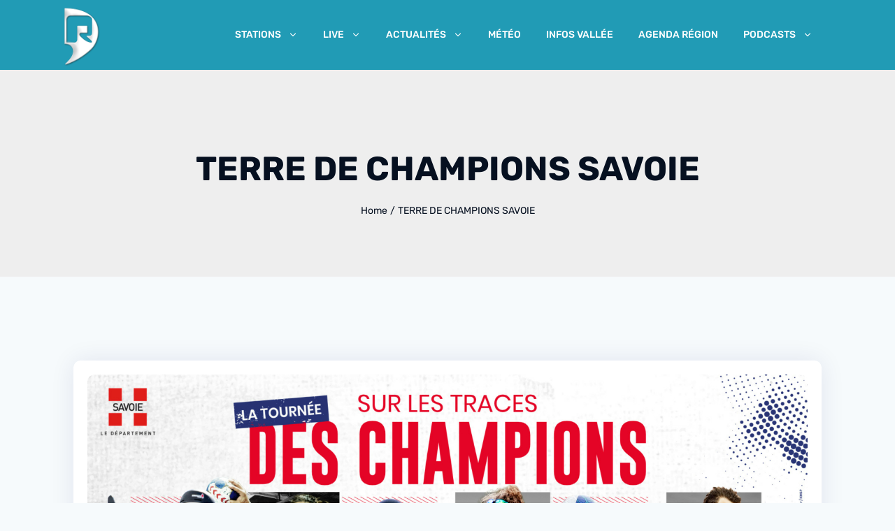

--- FILE ---
content_type: text/css
request_url: https://laradiostation.fr/wp-content/uploads/elementor/css/post-1067.css?ver=1768840370
body_size: 1338
content:
.elementor-1067 .elementor-element.elementor-element-4c0cbff6 > .elementor-container{min-height:100px;}.elementor-1067 .elementor-element.elementor-element-4c0cbff6:not(.elementor-motion-effects-element-type-background), .elementor-1067 .elementor-element.elementor-element-4c0cbff6 > .elementor-motion-effects-container > .elementor-motion-effects-layer{background-color:#219BB5;}.elementor-1067 .elementor-element.elementor-element-4c0cbff6{transition:background 0.3s, border 0.3s, border-radius 0.3s, box-shadow 0.3s;padding:0px 30px 0px 30px;}.elementor-1067 .elementor-element.elementor-element-4c0cbff6 > .elementor-background-overlay{transition:background 0.3s, border-radius 0.3s, opacity 0.3s;}.elementor-bc-flex-widget .elementor-1067 .elementor-element.elementor-element-6dcce77d.elementor-column .elementor-widget-wrap{align-items:center;}.elementor-1067 .elementor-element.elementor-element-6dcce77d.elementor-column.elementor-element[data-element_type="column"] > .elementor-widget-wrap.elementor-element-populated{align-content:center;align-items:center;}.elementor-1067 .elementor-element.elementor-element-6dcce77d > .elementor-element-populated{transition:background 0.3s, border 0.3s, border-radius 0.3s, box-shadow 0.3s;margin:4px 0px 0px 0px;--e-column-margin-right:0px;--e-column-margin-left:0px;padding:0px 0px 0px 0px;}.elementor-1067 .elementor-element.elementor-element-6dcce77d > .elementor-element-populated > .elementor-background-overlay{transition:background 0.3s, border-radius 0.3s, opacity 0.3s;}.elementor-1067 .elementor-element.elementor-element-7923ee0b .ce-site-logo-container, .elementor-1067 .elementor-element.elementor-element-7923ee0b .ce-caption-width figcaption{text-align:left;}.elementor-1067 .elementor-element.elementor-element-7923ee0b .ce-site-logo .ce-site-logo-container img{width:85px;}.elementor-1067 .elementor-element.elementor-element-7923ee0b .ce-site-logo-container .ce-site-logo-img{border-style:none;}.elementor-1067 .elementor-element.elementor-element-7923ee0b .widget-image-caption{margin-top:0px;margin-bottom:0px;}.elementor-bc-flex-widget .elementor-1067 .elementor-element.elementor-element-58edffeb.elementor-column .elementor-widget-wrap{align-items:center;}.elementor-1067 .elementor-element.elementor-element-58edffeb.elementor-column.elementor-element[data-element_type="column"] > .elementor-widget-wrap.elementor-element-populated{align-content:center;align-items:center;}.elementor-1067 .elementor-element.elementor-element-58edffeb.elementor-column > .elementor-widget-wrap{justify-content:flex-end;}.elementor-1067 .elementor-element.elementor-element-58edffeb > .elementor-element-populated{padding:0px 0px 0px 0px;}.elementor-1067 .elementor-element.elementor-element-29c029fd .ce-nav-menu__toggle{margin-left:auto;}.elementor-1067 .elementor-element.elementor-element-29c029fd .menu-item a.ce-menu-item{padding-left:18px;padding-right:18px;}.elementor-1067 .elementor-element.elementor-element-29c029fd .menu-item a.ce-sub-menu-item{padding-left:calc( 18px + 20px );padding-right:18px;}.elementor-1067 .elementor-element.elementor-element-29c029fd .ce-nav-menu__layout-vertical .menu-item ul ul a.ce-sub-menu-item{padding-left:calc( 18px + 40px );padding-right:18px;}.elementor-1067 .elementor-element.elementor-element-29c029fd .ce-nav-menu__layout-vertical .menu-item ul ul ul a.ce-sub-menu-item{padding-left:calc( 18px + 60px );padding-right:18px;}.elementor-1067 .elementor-element.elementor-element-29c029fd .ce-nav-menu__layout-vertical .menu-item ul ul ul ul a.ce-sub-menu-item{padding-left:calc( 18px + 80px );padding-right:18px;}.elementor-1067 .elementor-element.elementor-element-29c029fd .menu-item a.ce-menu-item, .elementor-1067 .elementor-element.elementor-element-29c029fd .menu-item a.ce-sub-menu-item{padding-top:24px;padding-bottom:24px;}.elementor-1067 .elementor-element.elementor-element-29c029fd a.ce-menu-item, .elementor-1067 .elementor-element.elementor-element-29c029fd a.ce-sub-menu-item{font-family:"Rubik", Sans-serif;font-size:14px;font-weight:500;text-transform:uppercase;text-decoration:none;}.elementor-1067 .elementor-element.elementor-element-29c029fd .menu-item a.ce-menu-item, .elementor-1067 .elementor-element.elementor-element-29c029fd .sub-menu a.ce-sub-menu-item{color:#FFFFFF;}.elementor-1067 .elementor-element.elementor-element-29c029fd .menu-item a.ce-menu-item:hover,
								.elementor-1067 .elementor-element.elementor-element-29c029fd .sub-menu a.ce-sub-menu-item:hover,
								.elementor-1067 .elementor-element.elementor-element-29c029fd .menu-item.current-menu-item a.ce-menu-item,
								.elementor-1067 .elementor-element.elementor-element-29c029fd .menu-item a.ce-menu-item.highlighted,
								.elementor-1067 .elementor-element.elementor-element-29c029fd .menu-item a.ce-menu-item:focus{color:#FFFFFF;}.elementor-1067 .elementor-element.elementor-element-29c029fd .menu-item.current-menu-item a.ce-menu-item{color:#061020;}.elementor-1067 .elementor-element.elementor-element-29c029fd .sub-menu a.ce-sub-menu-item, 
								.elementor-1067 .elementor-element.elementor-element-29c029fd .elementor-menu-toggle,
								.elementor-1067 .elementor-element.elementor-element-29c029fd nav.ce-dropdown li a.ce-menu-item,
								.elementor-1067 .elementor-element.elementor-element-29c029fd nav.ce-dropdown li a.ce-sub-menu-item{color:#636872;}.elementor-1067 .elementor-element.elementor-element-29c029fd .sub-menu,
								.elementor-1067 .elementor-element.elementor-element-29c029fd nav.ce-dropdown,
								.elementor-1067 .elementor-element.elementor-element-29c029fd nav.ce-dropdown .menu-item a.ce-menu-item,
								.elementor-1067 .elementor-element.elementor-element-29c029fd nav.ce-dropdown .menu-item a.ce-sub-menu-item,
								.elementor-1067 .elementor-element.elementor-element-29c029fd .ce-has-megamenu .ce-megamenu-wrapper{background-color:#fff;}.elementor-1067 .elementor-element.elementor-element-29c029fd .ce-has-megamenu .sub-menu li > a.ce-sub-menu-item:hover, 
								.elementor-1067 .elementor-element.elementor-element-29c029fd .ce-has-no-megamenu .sub-menu a.ce-sub-menu-item:hover,
								.elementor-1067 .elementor-element.elementor-element-29c029fd .elementor-menu-toggle:hover,
								.elementor-1067 .elementor-element.elementor-element-29c029fd nav.ce-dropdown li a.ce-menu-item:hover,
								.elementor-1067 .elementor-element.elementor-element-29c029fd nav.ce-dropdown li a.ce-sub-menu-item:hover{color:#219BB5;}
							.elementor-1067 .elementor-element.elementor-element-29c029fd .sub-menu li a.ce-sub-menu-item,
							.elementor-1067 .elementor-element.elementor-element-29c029fd nav.ce-dropdown li a.ce-sub-menu-item,
							.elementor-1067 .elementor-element.elementor-element-29c029fd nav.ce-dropdown li a.ce-menu-item{font-family:"Rubik", Sans-serif;font-size:15px;font-weight:400;text-transform:none;}.elementor-1067 .elementor-element.elementor-element-29c029fd .sub-menu{border-radius:10px 10px 10px 10px;}.elementor-1067 .elementor-element.elementor-element-29c029fd .sub-menu li.menu-item:first-child{border-top-left-radius:10px;border-top-right-radius:10px;}.elementor-1067 .elementor-element.elementor-element-29c029fd .sub-menu li.menu-item:last-child{border-bottom-right-radius:10px;border-bottom-left-radius:10px;}.elementor-1067 .elementor-element.elementor-element-29c029fd.ce-nav-menu__breakpoint-tablet .ce-nav-menu .ce-has-no-megamenu .sub-menu,
									.elementor-1067 .elementor-element.elementor-element-29c029fd.ce-nav-menu__breakpoint-mobile .ce-nav-menu .ce-has-no-megamenu .sub-menu,
									.elementor-1067 .elementor-element.elementor-element-29c029fd.ce-nav-menu__breakpoint-tablet .ce-nav-menu .ce-has-megamenu .ce-megamenu-wrapper,
									.elementor-1067 .elementor-element.elementor-element-29c029fd.ce-nav-menu__breakpoint-mobile .ce-nav-menu .ce-has-megamenu .ce-megamenu-wrapper,
								.elementor-1067 .elementor-element.elementor-element-29c029fd nav.ce-dropdown{box-shadow:3px 4px 20px 8px rgba(0, 0, 0, 0.02);}.elementor-1067 .elementor-element.elementor-element-29c029fd .ce-has-no-megamenu ul.sub-menu{width:220px;}.elementor-1067 .elementor-element.elementor-element-29c029fd .sub-menu li a.ce-sub-menu-item,
						.elementor-1067 .elementor-element.elementor-element-29c029fd nav.ce-dropdown li a.ce-menu-item{padding-left:20px;padding-right:20px;}.elementor-1067 .elementor-element.elementor-element-29c029fd nav.ce-dropdown li a.ce-sub-menu-item{padding-left:calc( 20px + 20px );padding-right:20px;}.elementor-1067 .elementor-element.elementor-element-29c029fd .ce-flyout-container .menu-item ul ul a.ce-sub-menu-item{padding-left:calc( 20px + 40px );padding-right:20px;}.elementor-1067 .elementor-element.elementor-element-29c029fd .ce-flyout-container .menu-item ul ul ul a.ce-sub-menu-item{padding-left:calc( 20px + 60px );padding-right:20px;}.elementor-1067 .elementor-element.elementor-element-29c029fd .ce-flyout-container .menu-item ul ul ul ul a.ce-sub-menu-item{padding-left:calc( 20px + 80px );padding-right:20px;}.elementor-1067 .elementor-element.elementor-element-29c029fd .ce-dropdown .menu-item ul ul a.ce-sub-menu-item{padding-left:calc( 20px + 40px );padding-right:20px;}.elementor-1067 .elementor-element.elementor-element-29c029fd .ce-dropdown .menu-item ul ul ul a.ce-sub-menu-item{padding-left:calc( 20px + 60px );padding-right:20px;}.elementor-1067 .elementor-element.elementor-element-29c029fd .ce-dropdown .menu-item ul ul ul ul a.ce-sub-menu-item{padding-left:calc( 20px + 80px );padding-right:20px;}.elementor-1067 .elementor-element.elementor-element-29c029fd .ce-has-no-megamenu .sub-menu a.ce-sub-menu-item,
						 .elementor-1067 .elementor-element.elementor-element-29c029fd nav.ce-dropdown li a.ce-menu-item,
						 .elementor-1067 .elementor-element.elementor-element-29c029fd nav.ce-dropdown li a.ce-sub-menu-item{padding-top:19px;padding-bottom:19px;}.elementor-1067 .elementor-element.elementor-element-29c029fd .ce-has-megamenu .sub-menu a.ce-sub-menu-item{padding-top:10px;padding-bottom:10px;}.elementor-1067 .elementor-element.elementor-element-29c029fd nav.ce-nav-menu__layout-horizontal ul.sub-menu{margin-top:0px;}.elementor-1067 .elementor-element.elementor-element-29c029fd .ce-dropdown.menu-is-active{margin-top:0px;}.elementor-1067 .elementor-element.elementor-element-29c029fd .sub-menu li.menu-item:not(:last-child), 
						.elementor-1067 .elementor-element.elementor-element-29c029fd nav.ce-dropdown li.menu-item:not(:last-child){border-bottom-style:solid;border-bottom-color:#EBF2F5;border-bottom-width:1px;}.elementor-1067 .elementor-element.elementor-element-29c029fd > .elementor-widget-container{margin:0px 030px 0px 0px;padding:0px 0px 0px 0px;}.elementor-1067 .elementor-element.elementor-element-29c029fd{width:auto;max-width:auto;}.elementor-1067 .elementor-element.elementor-element-6179b662 > .elementor-widget-container{margin:0px 30px 0px 0px;}.elementor-1067 .elementor-element.elementor-element-6179b662{width:auto;max-width:auto;align-self:center;}@media(max-width:767px){.elementor-1067 .elementor-element.elementor-element-6dcce77d{width:35%;}.elementor-1067 .elementor-element.elementor-element-58edffeb{width:65%;}}@media(min-width:768px){.elementor-1067 .elementor-element.elementor-element-6dcce77d{width:19.719%;}.elementor-1067 .elementor-element.elementor-element-58edffeb{width:80.281%;}}@media(max-width:1024px) and (min-width:768px){.elementor-1067 .elementor-element.elementor-element-6dcce77d{width:15%;}.elementor-1067 .elementor-element.elementor-element-58edffeb{width:85%;}}

--- FILE ---
content_type: text/css
request_url: https://laradiostation.fr/wp-content/uploads/elementor/css/post-60.css?ver=1768840370
body_size: 681
content:
.elementor-60 .elementor-element.elementor-element-6c01717:not(.elementor-motion-effects-element-type-background), .elementor-60 .elementor-element.elementor-element-6c01717 > .elementor-motion-effects-container > .elementor-motion-effects-layer{background-color:#F1F5F9;}.elementor-60 .elementor-element.elementor-element-6c01717{transition:background 0.3s, border 0.3s, border-radius 0.3s, box-shadow 0.3s;padding:065px 65px 035px 65px;}.elementor-60 .elementor-element.elementor-element-6c01717 > .elementor-background-overlay{transition:background 0.3s, border-radius 0.3s, opacity 0.3s;}.elementor-60 .elementor-element.elementor-element-0c2727e .ce-site-logo-container, .elementor-60 .elementor-element.elementor-element-0c2727e .ce-caption-width figcaption{text-align:left;}.elementor-60 .elementor-element.elementor-element-0c2727e .ce-site-logo .ce-site-logo-container img{width:220px;}.elementor-60 .elementor-element.elementor-element-0c2727e .ce-site-logo-container .ce-site-logo-img{border-style:none;}.elementor-60 .elementor-element.elementor-element-0c2727e .widget-image-caption{margin-top:0px;margin-bottom:0px;}.elementor-60 .elementor-element.elementor-element-5f68047 .elementor-heading-title{color:#10161B;font-family:"Rubik", Sans-serif;font-size:13px;font-weight:500;text-transform:uppercase;}.elementor-60 .elementor-element.elementor-element-5f68047 > .elementor-widget-container{margin:0px 0px 0px 0px;}.elementor-60 .elementor-element.elementor-element-fa45687 > .elementor-widget-container{margin:-10px 0px 0px 0px;}.elementor-60 .elementor-element.elementor-element-df77aba .elementor-heading-title{color:#10161B;font-family:"Rubik", Sans-serif;font-size:13px;font-weight:500;text-transform:uppercase;}.elementor-60 .elementor-element.elementor-element-5286d04 > .elementor-widget-container{margin:-10px 0px 0px 0px;}.elementor-60 .elementor-element.elementor-element-528063a .elementor-heading-title{color:#10161B;font-family:"Rubik", Sans-serif;font-size:13px;font-weight:500;text-transform:uppercase;}.elementor-60 .elementor-element.elementor-element-842ec11:not(.elementor-motion-effects-element-type-background), .elementor-60 .elementor-element.elementor-element-842ec11 > .elementor-motion-effects-container > .elementor-motion-effects-layer{background-color:#F1F5F9;}.elementor-60 .elementor-element.elementor-element-842ec11{transition:background 0.3s, border 0.3s, border-radius 0.3s, box-shadow 0.3s;}.elementor-60 .elementor-element.elementor-element-842ec11 > .elementor-background-overlay{transition:background 0.3s, border-radius 0.3s, opacity 0.3s;}.elementor-60 .elementor-element.elementor-element-f748bb6{--divider-border-style:solid;--divider-color:#C9D0D8;--divider-border-width:1px;}.elementor-60 .elementor-element.elementor-element-f748bb6 .elementor-divider-separator{width:100%;margin:0 auto;margin-center:0;}.elementor-60 .elementor-element.elementor-element-f748bb6 .elementor-divider{text-align:center;padding-top:14px;padding-bottom:14px;}.elementor-60 .elementor-element.elementor-element-05e4ae6:not(.elementor-motion-effects-element-type-background), .elementor-60 .elementor-element.elementor-element-05e4ae6 > .elementor-motion-effects-container > .elementor-motion-effects-layer{background-color:#F1F5F9;}.elementor-60 .elementor-element.elementor-element-05e4ae6{transition:background 0.3s, border 0.3s, border-radius 0.3s, box-shadow 0.3s;}.elementor-60 .elementor-element.elementor-element-05e4ae6 > .elementor-background-overlay{transition:background 0.3s, border-radius 0.3s, opacity 0.3s;}.elementor-60 .elementor-element.elementor-element-414424d{color:#667687;font-family:"Rubik", Sans-serif;font-size:16px;}.elementor-60 .elementor-element.elementor-element-ecf41c3{text-align:right;color:#667687;font-family:"Rubik", Sans-serif;font-size:16px;}@media(min-width:768px){.elementor-60 .elementor-element.elementor-element-df539cd{width:26.491%;}.elementor-60 .elementor-element.elementor-element-4d92e7f{width:23.487%;}}@media(max-width:1024px){.elementor-60 .elementor-element.elementor-element-6c01717{padding:40px 15px 0px 15px;}}@media(max-width:767px){.elementor-60 .elementor-element.elementor-element-6c01717{padding:65px 015px 65px 15px;}.elementor-60 .elementor-element.elementor-element-05e4ae6{padding:10px 0px 0px 0px;}.elementor-60 .elementor-element.elementor-element-c09bfa6 > .elementor-element-populated{padding:0px 0px 0px 0px;}.elementor-60 .elementor-element.elementor-element-414424d{text-align:center;}.elementor-60 .elementor-element.elementor-element-ecdb185 > .elementor-element-populated{padding:0px 0px 0px 0px;}.elementor-60 .elementor-element.elementor-element-ecf41c3{text-align:center;}}

--- FILE ---
content_type: text/css
request_url: https://laradiostation.fr/wp-content/themes/livecast/css/theme.min.css?ver=6.9
body_size: 21036
content:
@font-face{font-family:'Butler';font-style:normal;font-weight:300;font-display:swap;src:url("fonts/butler/Butler_Light.otf") format("opentype")}@font-face{font-family:'Butler';font-style:normal;font-weight:400;font-display:swap;src:url("fonts/butler/Butler_Regular.otf") format("opentype")}@font-face{font-family:'Inter';font-style:normal;font-weight:400;font-display:swap;src:url("fonts/inter/Inter-Regular.woff2?v=3.11") format("woff2"),url("fonts/inter/Inter-Regular.woff?v=3.11") format("woff")}@font-face{font-family:'Inter';font-style:italic;font-weight:400;font-display:swap;src:url("fonts/inter/Inter-Italic.woff2?v=3.11") format("woff2"),url("fonts/inter/Inter-Italic.woff?v=3.11") format("woff")}@font-face{font-family:'Inter';font-style:normal;font-weight:500;font-display:swap;src:url("fonts/inter/Inter-Medium.woff2?v=3.11") format("woff2"),url("fonts/inter/Inter-Medium.woff?v=3.11") format("woff")}@font-face{font-family:'Inter';font-style:italic;font-weight:500;font-display:swap;src:url("fonts/inter/Inter-MediumItalic.woff2?v=3.11") format("woff2"),url("fonts/inter/Inter-MediumItalic.woff?v=3.11") format("woff")}@font-face{font-family:'Inter';font-style:normal;font-weight:600;font-display:swap;src:url("fonts/inter/Inter-SemiBold.woff2?v=3.11") format("woff2"),url("fonts/inter/Inter-SemiBold.woff?v=3.11") format("woff")}@font-face{font-family:'Inter';font-style:italic;font-weight:600;font-display:swap;src:url("fonts/inter/Inter-SemiBoldItalic.woff2?v=3.11") format("woff2"),url("fonts/inter/Inter-SemiBoldItalic.woff?v=3.11") format("woff")}@font-face{font-family:'Lack';font-style:normal;font-weight:400;font-display:swap;src:url("fonts/lack/lack-regular.otf") format("opentype")}@font-face{font-family:'Lack Line';font-style:normal;font-weight:400;font-display:swap;src:url("fonts/lack/lack-line-regular.otf") format("opentype")}@font-face{font-family:'Sporting Grotesque';font-style:normal;font-weight:400;font-display:swap;src:url("fonts/sporting-grotesque/SportingGrotesque-Regular.otf") format("opentype")}@font-face{font-family:'Sporting Grotesque';font-style:bold;font-weight:700;font-display:swap;src:url("fonts/sporting-grotesque/SportingGrotesque-Bold.otf") format("opentype")}@font-face{font-family:'Helvetica Neue LT';font-style:normal;font-weight:400;font-display:swap;src:url("fonts/helveticaneue/HelveticaNeueLTStd-400.otf") format("opentype")}@font-face{font-family:'Helvetica Neue LT';font-style:normal;font-weight:500;font-display:swap;src:url("fonts/helveticaneue/HelveticaNeueLTStd-500.otf") format("opentype")}@font-face{font-family:'Helvetica Neue LT Ex';font-style:normal;font-weight:500;font-display:swap;src:url("fonts/helveticaneue/HelveticaNeueLTStd-500ex.otf") format("opentype")}@font-face{font-family:'Circular';font-weight:400;font-style:normal;font-display:swap;src:url("fonts/circular/circular-book.otf") format("opentype")}@font-face{font-family:'Circular';font-weight:500;font-display:swap;src:url("fonts/circular/circular-medium.otf") format("opentype")}@font-face{font-family:'Circular';font-weight:600;font-display:swap;src:url("fonts/circular/circular-bold.otf") format("opentype")}@font-face{font-family:'Circular';font-weight:700;font-display:swap;src:url("fonts/circular/circular-black.otf") format("opentype")}@media (min-width: 992px){.cl-custom-mouse-cursor,.cl-custom-mouse-cursor a{cursor:none !important}.circle-cursor{position:fixed;left:0;top:0;pointer-events:none;border-radius:50%}.circle-cursor--outer{width:30px;height:30px;border:1px solid var(--cursor-color);z-index:12000;opacity:0.2}.circle-cursor--outer.issue-zone-light{border:1px solid #000}.circle-cursor--outer.issue-zone-dark{border:1px solid #fff}.circle-cursor--inner{width:5px;height:5px;left:-2.5px;top:-2.5px;z-index:11000;background:var(--cursor-color)}.circle-cursor--inner.issue-zone-light{background:#000}.circle-cursor--inner.issue-zone-dark{background:#fff}}@media (max-width: 991px){.circle-cursor{display:none}.circle-cursor--inner{display:none}.circle-cursor--outer{display:none}}.loader{background:linear-gradient(-135deg, #000, #000);bottom:0;left:0;position:fixed;right:0;top:0;transition:opacity 600ms}.loading .loader{opacity:1}.completed .loader{opacity:0;pointer-events:none}.cl-preloader #viewport{opacity:0;perspective:300px;pointer-events:none;transition:opacity 600ms}.cl-preloader #wrapper{opacity:0;transition:opacity 800ms cubic-bezier(0.19, 1, 0.22, 1),transform 800ms cubic-bezier(0.19, 1, 0.22, 1)}.completed .cl-preloader #viewport{opacity:1;pointer-events:auto;transition-duration:0ms}.completed .cl-preloader #wrapper{opacity:1}.pace{-webkit-pointer-events:none;pointer-events:none;-webkit-user-select:none;-moz-user-select:none;user-select:none}.pace-inactive{display:none}.pace .pace-progress{background:#fff;position:fixed;z-index:2000;top:0;right:100%;width:100%;height:2px}:root{--color--text: 255, 155, 212}.cl-hamburger-menu{display:none;position:relative;width:30px;height:21px;cursor:pointer;-webkit-transform:rotate(0deg);-moz-transform:rotate(0deg);-o-transform:rotate(0deg);transform:rotate(0deg);-webkit-transition:all 0.25s cubic-bezier(0.785, 0.135, 0.15, 0.86);-ms-transition:all 0.25s cubic-bezier(0.785, 0.135, 0.15, 0.86);transition:all 0.25s cubic-bezier(0.785, 0.135, 0.15, 0.86);position:relative;display:inline-block}.cl-hamburger-menu span{display:block;position:absolute;height:3px;width:100%;border-radius:4px;opacity:1;left:0;-webkit-transform:rotate(0deg);-moz-transform:rotate(0deg);-o-transform:rotate(0deg);transform:rotate(0deg);-webkit-transition:all 0.25s cubic-bezier(0.785, 0.135, 0.15, 0.86);-ms-transition:all 0.25s cubic-bezier(0.785, 0.135, 0.15, 0.86);transition:all 0.25s cubic-bezier(0.785, 0.135, 0.15, 0.86)}.cl-header-light .cl-hamburger-menu span{background-color:#fff !important}.cl-hamburger-menu span:nth-child(1){top:0px;-webkit-transform-origin:left center;-moz-transform-origin:left center;-o-transform-origin:left center;transform-origin:left center}.cl-hamburger-menu span:nth-child(2){top:9px;-webkit-transform-origin:left center;-moz-transform-origin:left center;-o-transform-origin:left center;transform-origin:left center}.cl-hamburger-menu span:nth-child(3){top:18px;-webkit-transform-origin:left center;-moz-transform-origin:left center;-o-transform-origin:left center;transform-origin:left center}.cl-hamburger-menu.open{position:fixed}.cl-hamburger-menu.open span:nth-child(1){-webkit-transform:rotate(45deg);-moz-transform:rotate(45deg);-o-transform:rotate(45deg);transform:rotate(45deg);top:-3px;left:4px}.cl-hamburger-menu.open span:nth-child(2){width:0%;opacity:0}.cl-hamburger-menu.open span:nth-child(3){-webkit-transform:rotate(-45deg);-moz-transform:rotate(-45deg);-o-transform:rotate(-45deg);transform:rotate(-45deg);top:18px;left:4px}.cl-hamburger-menu.open.style-overlay,.cl-hamburger-menu.open.style-half_overlay{z-index:999999999}.cl-hamburger-menu.open.active-color-light-text span{background-color:#fff}.cl-extra-hero-widget{position:absolute}.cl-extra-hero-widget.position-right_vertical{display:none;z-index:9999;font-weight:500;font-size:16px;line-height:28px}@media (min-width: 992px){.cl-extra-hero-widget.position-right_vertical{display:block;right:25px;top:50%;-webkit-transform:translateY(-50%);-ms-transform:translateY(-50%);transform:translateY(-50%)}}.cl-extra-hero-widget.position-right_vertical .widget{writing-mode:vertical-rl;text-orientation:mixed}.cl-extra-hero-widget.position-right_vertical .widget:not(.widget_text):not(.widget_nav_menu){display:none}.cl-header-light .cl-extra-hero-widget.position-right_vertical{color:#fff}.cl-extra-hero-widget.position-right_vertical ul{list-style:none;padding:0;margin:0}.cl-extra-hero-widget.position-right_vertical ul li{display:inline-block;padding:20px 0px}.cl-extra-hero-widget.position-right_vertical ul li a{opacity:0.8;-webkit-transition:all 0.3s cubic-bezier(0.785, 0.135, 0.15, 0.86);-ms-transition:all 0.3s cubic-bezier(0.785, 0.135, 0.15, 0.86);transition:all 0.3s cubic-bezier(0.785, 0.135, 0.15, 0.86)}.cl-extra-hero-widget.position-right_vertical ul li a:hover{opacity:1}.elementor-element.ce-submenu-icon-arrow .ce-nav-menu .parent-has-child .sub-arrow i{font-family:feather}.elementor-element.ce-submenu-icon-arrow .ce-nav-menu .parent-has-child .sub-arrow i:before{content:'\e842'}.elementor-element.ce-submenu-icon-arrow .ce-nav-menu__layout-horizontal .menu-item-has-children ul a .sub-arrow i:before{content:'\e844'}@media (max-width: 1023px){.elementor-element.ce-nav-menu__breakpoint-tablet.ce-submenu-icon-arrow .ce-nav-menu__layout-horizontal .menu-item-has-children .sub-menu-active a .sub-arrow i:before{content:'\e845'}.elementor-element.ce-nav-menu__breakpoint-tablet.ce-submenu-icon-arrow .ce-nav-menu__layout-horizontal .menu-item-has-children ul a .sub-arrow i:before{content:'\e842'}}@media (max-width: 767px){.elementor-element.ce-nav-menu__breakpoint-mobile.ce-submenu-icon-arrow .ce-nav-menu__layout-horizontal .menu-item-has-children .sub-menu-active a .sub-arrow i:before{content:'\e845'}.elementor-element.ce-nav-menu__breakpoint-mobile.ce-submenu-icon-arrow .ce-nav-menu__layout-horizontal .menu-item-has-children ul a .sub-arrow i:before{content:'\e842'}}.ce-has-no-megamenu .sub-menu li:first-child>a.ce-sub-menu-item{border-top-left-radius:4px;border-top-right-radius:4px}.ce-has-no-megamenu .sub-menu li:last-child>a.ce-sub-menu-item{border-bottom-left-radius:4px;border-bottom-right-radius:4px}header#masthead .widget_polylang select{background:rgba(0,0,0,0);box-shadow:none}header#masthead .search_field_on_click .widget_search input[type="search"]{background:rgba(0,0,0,0);width:60px;box-shadow:none;display:inline-block;-webkit-transition:width 0.3s cubic-bezier(0.785, 0.135, 0.15, 0.86);-ms-transition:width 0.3s cubic-bezier(0.785, 0.135, 0.15, 0.86);transition:width 0.3s cubic-bezier(0.785, 0.135, 0.15, 0.86)}header#masthead .search_field_on_click .widget_search input[type="search"]::-webkit-input-placeholder{color:#000;opacity:1}header#masthead .search_field_on_click .widget_search input[type="search"]:-moz-placeholder{color:#000;opacity:1}header#masthead .search_field_on_click .widget_search input[type="search"]::-moz-placeholder{color:#000;opacity:1}header#masthead .search_field_on_click .widget_search input[type="search"]:-ms-input-placeholder{color:#000;opacity:1}header#masthead .search_field_on_click .widget_search input[type="search"]:focus{width:140px}header#masthead .search_field_2{display:flex;justify-content:flex-end}header#masthead .search_field_2 .widget_search{width:auto;display:inline-block}header#masthead .search_field_2 .widget_search input[type="search"]{background:rgba(0,0,0,0);width:0px;box-shadow:none;display:inline-block;-webkit-transition:width 0.3s cubic-bezier(0.785, 0.135, 0.15, 0.86);-ms-transition:width 0.3s cubic-bezier(0.785, 0.135, 0.15, 0.86);transition:width 0.3s cubic-bezier(0.785, 0.135, 0.15, 0.86)}header#masthead .search_field_2 .widget_search input[type="search"]::-webkit-input-placeholder{color:#000;opacity:1}header#masthead .search_field_2 .widget_search input[type="search"]:-moz-placeholder{color:#000;opacity:1}header#masthead .search_field_2 .widget_search input[type="search"]::-moz-placeholder{color:#000;opacity:1}header#masthead .search_field_2 .widget_search input[type="search"]:-ms-input-placeholder{color:#000;opacity:1}header#masthead .search_field_2.open-field input[type="search"]{min-width:60px}header#masthead .search_field_circle .widget_search{display:flex;justify-content:flex-end}header#masthead .search_field_circle form{height:36px;border-radius:18px;display:inline-flex;align-items:center;border:1px solid #e1e1e1;min-width:36px;justify-content:center}header#masthead .search_field_circle input[type="search"]{width:0px;margin:0;padding:0px;border-radius:18px;box-shadow:none;border:none;margin-left:10px;-webkit-transition:all 0.3s cubic-bezier(0.785, 0.135, 0.15, 0.86);-ms-transition:all 0.3s cubic-bezier(0.785, 0.135, 0.15, 0.86);transition:all 0.3s cubic-bezier(0.785, 0.135, 0.15, 0.86)}header#masthead .search_field_circle i{position:absolute;right:10px;top:50%;-webkit-transform:translateY(-50%);-ms-transform:translateY(-50%);transform:translateY(-50%)}header#masthead .search_field_circle.open-field input[type="search"]{width:110px}.cl-header-default .container-fluid{width:100%}.cl-header-default .menu-col{display:flex;align-items:center;justify-content:flex-end;height:100px}@media (max-width: 992px){.cl-header-default .menu-col>.menu-wrapper{display:none}}.cl-header-default .wrapper{display:flex;align-items:center;height:100%}.cl-header-default .logo-wrapper{display:flex;align-items:center;height:100px}.cl-header-default .menu-wrapper{width:100%;display:flex;height:100%;justify-content:flex-end}@media (min-width: 992px){.cl-header-default .cl-header-default .menu-wrapper{width:100%}.cl-header-default .menu-wrapper .menu{float:left;padding:0;margin:0;list-style:none;text-align:center;margin-top:0}.cl-header-default .menu-wrapper .menu li{float:none;display:inline-block;position:relative;height:100%}.cl-header-default .menu-wrapper .menu li a:hover{text-decoration:none}.cl-header-default .menu-wrapper .menu>li{margin-right:22px;position:relative}.cl-header-default .menu-wrapper .menu>li.hasSubMenu>a:after{content:'\e842';font-family:feather;padding-left:10px}.cl-header-default .menu-wrapper .menu>li:last-child{margin-right:0}.cl-header-default .menu-wrapper .menu>li>a{position:relative;float:none;width:100%;padding:20px 10px;font-weight:500;font-size:14px;text-transform:uppercase;line-height:100px}.cl-header-default .menu-wrapper .menu>li>a:hover{color:var(--codeless-primary-color)}.cl-header-default .menu-wrapper .menu>li>ul.sub-menu{list-style:none;margin:0 !important;display:none;visibility:hidden;position:absolute;left:0;top:100%;left:6px;z-index:9999999;padding:0px;box-shadow:3px 4px 20px 8px rgba(0,0,0,0.02);border-radius:10px;min-width:220px;max-width:220px;padding:0px;background:#fff;border:1px solid #fff}.cl-header-default .menu-wrapper .menu>li>ul.sub-menu ul{list-style:none;margin:0 !important;display:none;visibility:hidden;position:absolute;left:0;top:100%;left:6px;z-index:9999999;padding:0px;box-shadow:3px 4px 20px 8px rgba(0,0,0,0.02);border-radius:10px;min-width:220px;max-width:220px;padding:0px;background:#fff;border:1px solid #fff}.cl-header-default .menu-wrapper .menu li.showDropdown>ul{display:block !important;visibility:visible !important}.cl-header-default .menu-wrapper .menu li.showDropdown.dropdownRightToLeft>ul{left:auto;right:0}.cl-header-default .menu-wrapper .menu li>ul.sub-menu li{z-index:50005;text-align:left;margin:0 !important;padding:0 !important;height:auto;display:block;width:100%;-webkit-transition:background-color .15s ease-in-out;-moz-transition:background-color .15s ease-in-out;transition:background-color .15s ease-in-out;color:#636872 !important}.cl-header-default .menu-wrapper .menu li>ul.sub-menu li a{-webkit-backface-visibility:hidden;-webkit-transform:translateZ(0) scale(1, 1);transform:translateZ(0);color:#636872 !important}.cl-header-default .menu-wrapper .menu li>ul.sub-menu li:hover{color:#061020}.cl-header-default .menu-wrapper .menu li ul.sub-menu li{border-radius:4px}.cl-header-default .menu-wrapper .menu li ul.sub-menu li a{display:block;padding:10px 20px;border-radius:4px;width:100%;letter-spacing:0;-webkit-backface-visibility:hidden;-webkit-transform:translateZ(0) scale(1, 1);transform:translateZ(0);font-smoothing:antialiased !important;-webkit-transform:translate3d(0px, 0px, 0px);-ms-transform:translate3d(0px, 0px, 0px);transform:translate3d(0px, 0px, 0px);-webkit-transition:all 0.3s cubic-bezier(0.785, 0.135, 0.15, 0.86);-ms-transition:all 0.3s cubic-bezier(0.785, 0.135, 0.15, 0.86);transition:all 0.3s cubic-bezier(0.785, 0.135, 0.15, 0.86)}.cl-header-default .menu-wrapper .menu li ul.sub-menu li a:hover{-webkit-transform:translate3d(4px, 0px, 0px);-ms-transform:translate3d(4px, 0px, 0px);transform:translate3d(4px, 0px, 0px)}.cl-header-default .menu-wrapper .menu li ul.sub-menu li.hasSubMenu>a{position:relative}.cl-header-default .menu-wrapper .menu li ul.sub-menu li:last-child{border-bottom:none}.cl-header-default .menu-wrapper .menu>li>ul.sub-menu li>.sub-menu{top:0;left:100%}}header .elementor-widget-wrap .elementor-widget-ce-search{background:none}header .elementor-17 .elementor-element.elementor-element-03189aa .elementor-button{background-image:linear-gradient(to right, #01dac1, #009ad5);border-radius:30px}header .feather-search:before{font-weight:bold}header .tool .default i{color:#061020}header .tool .dark{background:transparent}header .tool .dark i{color:#fff}header .elementor-button-icon svg{width:19px}.extra_tools_wrapper .tool{line-height:20px;position:relative;cursor:pointer;margin-top:0px}.extra_tools_wrapper .tool .cl-img{width:18px;height:18px;float:left}.search.tool .tool-link{display:inline-block;background:#fdffff;display:inline-flex;padding:15px;border-radius:50%;box-shadow:0 0px 20px 0 rgba(0,155,212,0.2);transition:box-shadow 0.4s}.search.tool .tool-link:hover{box-shadow:0 0px 20px 0 rgba(0,0,0,0)}.search.tool .tool-link.dark{background:transparent;box-shadow:none;border:1px solid #fff;padding:14px}.search.tool .tool-link.dark i{color:#fff}.search.tool .tool-link.grey{background:transparent;box-shadow:none;border:2px solid #c5c9ce;transition:border 0.3s;padding:14px}.search.tool .tool-link.grey:hover{border:2px solid #fff}.search.tool .tool-link.grey i{color:#16202f}.creative-search{position:relative;text-align:center;position:fixed;z-index:99999999;top:0;left:0;overflow:hidden;width:100%;height:100vh;pointer-events:none}.creative-search::before{content:'';position:absolute;top:0;left:0;width:100%;height:100%;pointer-events:none;background:rgba(0,0,0,0.3);opacity:0;transition:opacity 0.6s;transition-timing-function:cubic-bezier(0.2, 1, 0.3, 1)}.search__inner{position:absolute;display:flex;justify-content:center;align-items:center;width:100%;height:100%;transition:transform 0.6s;transition-timing-function:cubic-bezier(0.2, 1, 0.3, 1)}.search__inner--up{color:#dce6e6;background:rgba(6,16,32,0.9);transform:translate3d(0, -100%, 0)}.search__inner--down{top:50%;color:#dce6e6;background:#22d2d2;transform:translate3d(0, 100%, 0)}.btn--search-close{font-size:2em;position:absolute;z-index:100;top:1.25em;right:1.25em;display:none;padding:0;background:none;border:none;display:block;opacity:0;transform:scale3d(0.8, 0.8, 1);transition:opacity 0.6s, transform 0.6s;transition-timing-function:cubic-bezier(0.2, 1, 0.3, 1)}.btn--search-close svg{display:block;width:1.5em;height:1.5em;margin:0 auto;fill:#fff}.search__form{width:75%;max-width:900px;margin:0 auto}.search__input{font-family:inherit;font-size:30px;line-height:30px;background-color:transparent;display:inline-block;box-sizing:border-box;width:100%;padding:0 0 0.1em 0;padding-bottom:15px;color:#fff;box-shadow:none;border-bottom:2px solid;background:transparent url("../img/search-light.png") center right no-repeat}.search__input::-webkit-input-placeholder{opacity:1;color:#fff}.search__input::-moz-placeholder{opacity:1;color:#fff}.search__input:-ms-input-placeholder{opacity:1;color:#fff}.search__input::-webkit-search-cancel-button{-webkit-appearance:none}.search__input::-webkit-search-decoration{-webkit-appearance:none}.search__input::-ms-clear{display:none}.search__info{font-size:18px;font-weight:bold;display:block;width:100%;margin:0 auto;padding:0.85em 0;text-align:right}.search__related{display:flex;width:75%;max-width:900px;pointer-events:none}.search__suggestion{width:50%;padding:0 5em 0 0;text-align:left;transform:translate3d(0, 150px, 0);transition:transform 1s;transition-timing-function:cubic-bezier(0.2, 1, 0.3, 1)}.search__suggestion:last-child{padding:0 0 0 1em}.search__suggestion h3{font-size:1.35em;margin:0}.search__suggestion h3::before{content:'\21FE';display:inline-block;padding:0 0.5em 0 0}.search__suggestion p{font-size:1.15em;line-height:1.4;margin:0.75em 0 0 0}.search__suggestion .widget-title{margin-bottom:0.75em}#wrapper{transition:transform 0.6s, opacity 0.6s;transition-timing-function:cubic-bezier(0.2, 1, 0.3, 1)}.search--open{pointer-events:auto}.search--open::before{opacity:1}.search--open .btn--search-close{opacity:1;transform:scale3d(1, 1, 1)}.search--open .search__inner{transform:translate3d(0, 0, 0)}.search--open .search__suggestion{transform:translate3d(0, 0, 0);transition-delay:0.05s}.search--open .search__suggestion:last-child{transition-delay:0.1s}.btn--search{transition:opacity 0s}.main-wrap--hide .btn--search{opacity:0;transition-delay:0s}@media screen and (max-width: 40em){.btn--search-close{font-size:1.25em}.search__suggestion{width:100%}.search__suggestion:last-child{display:none}}.elementor-element .ce-nav-menu .menu-item a.ce-menu-item{position:relative}.elementor-element .ce-nav-menu .menu-item a.ce-menu-item:before{background:#01dbc1;border-radius:50%;margin:10px;height:10px;width:10px;content:'';box-shadow:0 0 0 0 #01dbc1;transform:scale(1);animation:pulse 2s infinite;position:absolute;z-index:9;top:50%;margin-top:-6px;left:-12px}.elementor-element .ce-nav-menu .current-menu-item.menu-item a.ce-menu-item{position:relative}.elementor-element .ce-nav-menu .current-menu-item.menu-item a.ce-menu-item:before{background:#01dbc1;border-radius:50%;margin:10px;height:10px;width:10px;content:'';box-shadow:0 0 0 0 #01dbc1;transform:scale(1);animation:pulse 2s infinite;position:absolute;z-index:9;top:50%;margin-top:-6px;left:-12px;opacity:1 !important}@keyframes pulse{0%{transform:scale(0.95);box-shadow:0 0 0 0 rgba(1,219,193,0.7)}70%{transform:scale(1);box-shadow:0 0 0 10px rgba(1,219,193,0)}100%{transform:scale(0.95);box-shadow:0 0 0 0 rgba(1,219,193,0)}}@media (max-width: 1023px){.elementor-element .ce-nav-menu .menu-item a.ce-menu-item{position:relative}.elementor-element .ce-nav-menu .menu-item a.ce-menu-item:before{display:none}}article .category-colored{padding:5px 15px;font-weight:500;line-height:19px;letter-spacing:0.2em;text-align:center;text-transform:uppercase;display:inline-block;z-index:99999;background:#2b3146;color:#fff;font-size:11px;border-radius:20px}article .entry-meta{display:flex;align-items:center}article .entry-meta .entry-meta-single{padding-right:24px;font-size:11px;line-height:24px;display:flex;align-items:center;color:#6d727c;font-weight:500;text-transform:uppercase}article .entry-meta .entry-meta-single:last-child{padding-right:0px}article .entry-meta .entry-meta-single i{margin-right:8px;font-size:16px;line-height:16px}article .entry-meta .entry-meta-single img{margin-right:8px;border-radius:50%}article .entry-content>p.has-drop-cap:first-letter{float:left;font-size:64px;padding-right:5px;padding-left:3px;color:#908dab;font-weight:700;text-transform:uppercase}article .wp-block-image{margin:0}article.format-video .entry-video .video{border-radius:10px}article.format-video .category-colored{display:inline-block}article.default-style{padding:20px;background:#fff;border-radius:10px;box-shadow:0 0px 35px 0 rgba(22,12,96,0.09) !important}article.default-style .entry-media{position:relative}article.default-style .entry-media img{border-radius:10px}article.default-style .entry-wrapper{display:-webkit-flex;display:-webkit-box;display:-moz-flex;display:-moz-box;display:-ms-flexbox;display:flex}article.default-style .entry-meta{justify-content:left}article.default-style .entry-meta .entry-meta-author a{color:#01b7cc}article.default-style .entry-wrapper-content{width:100%;box-sizing:border-box;-webkit-box-sizing:border-box;-moz-box-sizing:border-box;padding:0px 20px;z-index:999;margin-top:30px}article.default-style .media-wrapper{position:relative}article.default-style .category-colored{position:static;margin-bottom:15px}article.default-style .entry-title{margin-bottom:23px;font-weight:700}article.default-style .entry-content{margin-top:20px;opacity:1;text-align:left}article.default-style .entry-content p::first-letter{text-transform:uppercase}article.default-style .entry-media,article.default-style .entry-overlay,article.default-style .entry-media,article.default-style .post-thumbnail{display:block}article.default-style.sticky{border-width:1px;border-style:solid;padding:40px !important}article.default-style .entry-readmore{font-size:11px;font-weight:500;color:#908dab;position:relative;padding-right:24px;text-transform:uppercase}article.default-style .entry-readmore:after{content:'\e829';font-family:"feather";position:absolute;top:0;right:0;font-weight:300}article.default-style .entry-footer{height:60px;margin-top:20px;display:flex;align-items:center;justify-content:space-between;border-top:1px solid #e5e5e5}article.default-style .entry-footer .share-buttons .pre{opacity:1;margin-right:8px;font-size:14px}article.default-style .entry-footer .share-buttons a{margin-right:24px}article.default-style .entry-footer .share-buttons a:last-child{margin-right:0}article.default-style .entry-footer .share-buttons a i{font-size:16px}article.default-style.format-audio .media-wrapper{display:block}article.default-style.format-audio .entry-media{display:block !important}article.default-style.format-audio .entry-audio{width:100%}article.default-style.format-audio .entry-audio audio{width:100%}article.default-style.format-audio .category-colored{display:inline-block}article .post-thumbnail figure{margin:0}article.format-quote .entry-wrapper-content{margin:0}article.format-quote .entry-content{margin:0}article.format-quote .entry-content .quote-entry-content{padding:0}article.format-quote .entry-content .quote-entry-content p{font-family:PT Serif;font-size:20px !important;line-height:32px !important;font-style:italic;font-weight:400;color:#061020 !important}article.format-gallery .entry-media{position:relative}article.format-gallery .entry-media .tns-inner#tns1-iw{margin:0}article.format-gallery .entry-media button{position:absolute;top:50%;z-index:9;background:url(../img/left-arrow.png) no-repeat center center;text-indent:-99999px;width:50px;height:50px;border:none;border-radius:50%;background-color:#1f3d3d;opacity:1;margin-top:-25px}article.format-gallery .entry-media button:nth-child(1){left:10px}article.format-gallery .entry-media button:nth-child(2){right:0;background:url(../img/right-arrow.png) no-repeat center center;text-indent:-99999px;width:50px;height:50px;border:none;border-radius:50%;background-color:#1f3d3d;opacity:1;right:10px}article.format-gallery .entry-media .gallery-item.tns-item{padding:0 !important}@media (min-width: 768px){.grid-entries{margin-left:-10px;margin-right:-10px}.grid-entries[data-grid-cols="4"] article{width:25%}.grid-entries[data-grid-cols="3"] article{width:33.3%}.grid-entries[data-grid-cols="2"] article{width:50%}.grid-entries[data-grid-cols="5"] article{width:20%}.grid-entries.blog-entries article{margin-bottom:0}}@media (min-width: 570px) and (max-width: 768px){.grid-entries article{width:50%}}@media (max-width: 569px){.grid-entries article{width:100%}}.blog-entries .grid-box-style .grid-holder{padding:10px}.blog-entries .grid-box-style .grid-holder .grid-holder-inner{text-align:left}.blog-entries .grid-box-style .entry-media{position:relative}.blog-entries .grid-box-style .entry-wrapper{display:-webkit-flex;display:-webkit-box;display:-moz-flex;display:-moz-box;display:-ms-flexbox;display:flex}.blog-entries .grid-box-style .entry-wrapper-content{width:100%;box-sizing:border-box;-webkit-box-sizing:border-box;-moz-box-sizing:border-box;padding-left:0px;z-index:999;padding:15px 20px;background:#fff}.blog-entries .grid-box-style .media-wrapper{position:relative}.blog-entries .grid-box-style .category-colored{position:absolute;left:10px;bottom:10px}.blog-entries .grid-box-style .entry-meta-single{color:rgba(0,0,0,0.5);padding-right:20px}.blog-entries .grid-box-style .entry-meta-single:last-child{padding-right:0px !important}.blog-entries .grid-box-style .entry-title{margin-top:8px;font-size:20px;line-height:32px;font-weight:400}.blog-entries .grid-box-style .entry-content{margin-bottom:24px;opacity:1}.blog-entries .grid-box-style .entry-media,.blog-entries .grid-box-style .entry-overlay,.blog-entries .grid-box-style .entry-media,.blog-entries .grid-box-style .post-thumbnail{display:block}.blog-entries .grid-box-style .entry-readmore{font-size:16px;font-weight:500;color:#000;position:relative;padding-right:24px}.blog-entries .grid-box-style .entry-readmore:after{content:'\e829';font-family:"feather";position:absolute;top:0;right:0;font-weight:300;line-height:22px}.blog-entries .grid-lateral-style .grid-holder{padding:10px}.blog-entries .grid-lateral-style .grid-holder .grid-holder-inner{text-align:left;display:flex}.blog-entries .grid-lateral-style .media-wrapper{flex:10}.blog-entries .grid-lateral-style .entry-media{position:relative}.blog-entries .grid-lateral-style .entry-wrapper{padding-left:20px;flex:27}.blog-entries .grid-lateral-style .entry-wrapper-content{width:100%;box-sizing:border-box;-webkit-box-sizing:border-box;-moz-box-sizing:border-box;z-index:999}.blog-entries .grid-lateral-style .media-wrapper{position:relative}.blog-entries .grid-lateral-style .category-colored{position:static;display:inline-block}.blog-entries .grid-lateral-style .entry-title{margin-top:16px;font-size:18px;line-height:24px;font-weight:400}.blog-entries .grid-lateral-style .entry-media,.blog-entries .grid-lateral-style .entry-overlay,.blog-entries .grid-lateral-style .entry-media,.blog-entries .grid-lateral-style .post-thumbnail{display:block}.blog-entries .lateral-style{display:flex}.blog-entries .lateral-style .media-wrapper{flex:1}.blog-entries .lateral-style .entry-wrapper{flex:1;padding-left:30px}.blog-entries .lateral-style .category-colored{position:static;display:inline-block}.blog-entries .lateral-style .entry-title{font-size:28px;line-height:36px;margin-top:32px;margin-bottom:16px}.blog-entries .lateral-style .entry-content{display:none;margin-top:32px;color:rgba(0,0,0,0.5)}.blog-entries .lateral-style .entry-content a.more-link{color:#000 !important;font-weight:500}.col-sm-12.cl_column>.cl_col_wrapper>.col-content>.cl_blog .blog-entries .lateral-style{margin-bottom:80px}.col-sm-12.cl_column>.cl_col_wrapper>.col-content>.cl_blog .blog-entries .lateral-style .entry-wrapper{padding-left:100px;display:flex;align-items:center}.col-sm-12.cl_column>.cl_col_wrapper>.col-content>.cl_blog .blog-entries .lateral-style .entry-title{font-size:36px;line-height:42px}.col-sm-12.cl_column>.cl_col_wrapper>.col-content>.cl_blog .blog-entries .lateral-style .entry-content{display:block}.single-post .single-author>h6,.single-post .entry-single-related>h6,.single-post #comments .comments-title,.single-post #reply-title,body.page .single-author>h6,body.page .entry-single-related>h6,body.page #comments .comments-title,body.page #reply-title{font-size:13px;color:#10161b;font-weight:500;padding-left:0;position:relative}.single-post .single-author>h6:before,.single-post .entry-single-related>h6:before,.single-post #comments .comments-title:before,.single-post #reply-title:before,body.page .single-author>h6:before,body.page .entry-single-related>h6:before,body.page #comments .comments-title:before,body.page #reply-title:before{content:"";width:30px;height:2px;background:#eee;position:absolute;top:50%;left:0;margin-top:-1px;display:none}.single-post .single-author>h6 small,.single-post .entry-single-related>h6 small,.single-post #comments .comments-title small,.single-post #reply-title small,body.page .single-author>h6 small,body.page .entry-single-related>h6 small,body.page #comments .comments-title small,body.page #reply-title small{float:right;font-size:11px;font-weight:500;letter-spacing:0;color:#6d727c;text-transform:uppercase}.single-post .single-author>h6 small a:hover,.single-post .entry-single-related>h6 small a:hover,.single-post #comments .comments-title small a:hover,.single-post #reply-title small a:hover,body.page .single-author>h6 small a:hover,body.page .entry-single-related>h6 small a:hover,body.page #comments .comments-title small a:hover,body.page #reply-title small a:hover{color:#000}.single-post .entry-content,body.page .entry-content{font-size:18px;line-height:30px}.single-post .related-wrapper .cl_blog,body.page .related-wrapper .cl_blog{margin-top:32px !important}.single-post .related-wrapper .cl_blog .grid-holder-inner,body.page .related-wrapper .cl_blog .grid-holder-inner{border-width:1px !important}.single-post .related-wrapper .cl_blog .owl-nav [class*=owl-],body.page .related-wrapper .cl_blog .owl-nav [class*=owl-]{background:#eee}.single-post .related-wrapper .cl_blog .owl-nav [class*=owl-]:before,body.page .related-wrapper .cl_blog .owl-nav [class*=owl-]:before{background:#eee !important}.single-post #content:not(.cl-layout-fullwidth) .cl-comments-wrapper,.single-post #content:not(.cl-layout-fullwidth) .cl-comment-reply,body.page #content:not(.cl-layout-fullwidth) .cl-comments-wrapper,body.page #content:not(.cl-layout-fullwidth) .cl-comment-reply{width:100%}.single-post .related-wrapper .cl_blog .entry-content,body.page .related-wrapper .cl_blog .entry-content{padding-top:0 !important;margin-top:0 !important}.single-post.single-format-gallery article .entry-media,body.page.single-format-gallery article .entry-media{width:100%}.single-post #content.cl-layout-fullwidth .inner-content-row,body.page #content.cl-layout-fullwidth .inner-content-row{padding-bottom:0}.single-post .entry-single-tools,body.page .entry-single-tools{display:flex;align-items:center;justify-content:space-between;padding-bottom:0px;margin-top:50px;border:0}.single-post .entry-single-tools .entry-single-share .pre,body.page .entry-single-tools .entry-single-share .pre{opacity:1;margin-right:20px;font-size:11px;font-weight:500;color:#6d727c;text-transform:uppercase}.single-post .entry-single-tools .entry-single-share .share-buttons a,body.page .entry-single-tools .entry-single-share .share-buttons a{margin-right:20px;color:#908dab;font-size:16px}.single-post .entry-single-tools .entry-single-share .share-buttons a:last-child,body.page .entry-single-tools .entry-single-share .share-buttons a:last-child{margin-right:0}.single-post .entry-single-tools .entry-single-share .share-buttons a:hover,body.page .entry-single-tools .entry-single-share .share-buttons a:hover{color:#01B7CC}.single-post .entry-single-tools .entry-single-tags a,body.page .entry-single-tools .entry-single-tags a{padding:5px 10px;font-size:11px;line-height:20px;font-weight:500;letter-spacing:0.2em;text-transform:uppercase;display:inline-block;margin-right:10px;border:1px solid #e5eaed;border-radius:15px;background:transparent !important;color:#6d727c}.single-post .entry-single-tools .entry-single-tags a:last-child,body.page .entry-single-tools .entry-single-tags a:last-child{margin-right:0}.single-post .entry-single-tools .entry-single-tags a:hover,body.page .entry-single-tools .entry-single-tags a:hover{background:#6d727c !important;color:#fff}.single-post .entry-single-related,body.page .entry-single-related{padding-top:60px;display:inline-block;width:100%}.single-post .entry-single-related .related-wrapper,body.page .entry-single-related .related-wrapper{margin-left:-15px;margin-right:-15px}.single-post .post-navigation,body.page .post-navigation{padding-top:25px;padding-bottom:25px;border-top-width:1px;border-top-style:solid;border-bottom-width:1px;border-bottom-style:solid;margin-top:35px}.single-post .post-navigation .nav-links,body.page .post-navigation .nav-links{display:flex}.single-post .post-navigation .nav-links>.nav-previous a>.screen-reader-text,body.page .post-navigation .nav-links>.nav-previous a>.screen-reader-text{padding-left:37px}.single-post .post-navigation .nav-links>.nav-next a>.screen-reader-text,body.page .post-navigation .nav-links>.nav-next a>.screen-reader-text{padding-right:37px}.single-post .post-navigation .nav-links>div a>.screen-reader-text,body.page .post-navigation .nav-links>div a>.screen-reader-text{color:#cfcfcf;text-transform:uppercase;font-size:12px;display:block;width:100%;line-height:16px}.single-post .post-navigation .nav-links>div a .nav-title,body.page .post-navigation .nav-links>div a .nav-title{-webkit-transition:.25s ease-in-out;-moz-transition:.25s ease-in-out;-o-transition:.25s ease-in-out;transition:.25s ease-in-out}.single-post .post-navigation .nav-links .nav-title-icon-wrapper,body.page .post-navigation .nav-links .nav-title-icon-wrapper{position:relative;top:1px}.single-post .post-navigation .nav-links>div a,body.page .post-navigation .nav-links>div a{font-weight:600;font-size:16px}.single-post .post-navigation .nav-links>div a i,body.page .post-navigation .nav-links>div a i{font-size:22px;padding-right:15px}.single-post .post-navigation .nav-links .nav-previous,body.page .post-navigation .nav-links .nav-previous{width:100%}.single-post .post-navigation .nav-links .nav-next,body.page .post-navigation .nav-links .nav-next{width:100%}.single-post .post-navigation .nav-links .nav-next a,body.page .post-navigation .nav-links .nav-next a{float:right}.single-post .post-navigation .nav-links .nav-next span,body.page .post-navigation .nav-links .nav-next span{float:right;text-align:right}.single-post .post-navigation .nav-links>.nav-next a i,body.page .post-navigation .nav-links>.nav-next a i{padding-right:0;padding-left:15px}.single-post .comments-area,body.page .comments-area{padding-top:0px;padding-bottom:25px;margin-top:35px}.single-post .cl-layout-fullwidth .cl-comments,body.page .cl-layout-fullwidth .cl-comments{padding-top:0px;padding-bottom:40px;margin-bottom:60px}.single-post .cl-layout-fullwidth .comments-area,body.page .cl-layout-fullwidth .comments-area{padding-bottom:60px}.single-post article,body.page article{margin-bottom:60px}.single-post .single-author,body.page .single-author{margin-top:60px;padding:40px;border-radius:10px;background:#fff;box-shadow:0 0 35px 0px rgba(22,12,96,0.09)}.single-post .single-author h4,body.page .single-author h4{font-size:24px;font-family:'Rubik';line-height:32px;font-weight:500;margin-bottom:8px;text-transform:uppercase;color:#061020}.single-post .single-author .author_wrapper,body.page .single-author .author_wrapper{display:flex;padding-top:30px;flex-wrap:wrap}.single-post .single-author .author_wrapper .author_avatar,body.page .single-author .author_wrapper .author_avatar{width:150px}.single-post .single-author .author_wrapper .author_avatar img,body.page .single-author .author_wrapper .author_avatar img{border-radius:50%;-webkit-border-radius:50%;-moz-border-radius:50%}.single-post .single-author .author_wrapper .author_content,body.page .single-author .author_wrapper .author_content{padding-left:30px;font-size:14px;line-height:24px;color:#6d727c;flex:1}.single-post .single-author .author_wrapper .author_content .bio,body.page .single-author .author_wrapper .author_content .bio{padding-bottom:30px;border-bottom:1px solid #e7ebef;margin-bottom:30px}.single-post .single-author .author_wrapper .author_links,body.page .single-author .author_wrapper .author_links{margin-bottom:0px}.single-post .single-author .author_wrapper .author_links a,body.page .single-author .author_wrapper .author_links a{font-size:11px;text-transform:uppercase;color:#908dab;font-weight:500}.single-post .single-author .author_wrapper .author_links a:hover,body.page .single-author .author_wrapper .author_links a:hover{color:#01B7CC}.single-post .entry-single-pagination,body.page .entry-single-pagination{display:flex;justify-content:space-between;margin-top:60px}.single-post .entry-single-pagination .cl-prev-post,.single-post .entry-single-pagination .cl-next-post,body.page .entry-single-pagination .cl-prev-post,body.page .entry-single-pagination .cl-next-post{width:40%;position:relative}.single-post .entry-single-pagination .cl-prev-post span,.single-post .entry-single-pagination .cl-next-post span,body.page .entry-single-pagination .cl-prev-post span,body.page .entry-single-pagination .cl-next-post span{display:block;font-size:11px;text-transform:uppercase;font-weight:500;color:#6d727c}.single-post .entry-single-pagination .cl-prev-post a,.single-post .entry-single-pagination .cl-next-post a,body.page .entry-single-pagination .cl-prev-post a,body.page .entry-single-pagination .cl-next-post a{font-size:18px;font-weight:500;color:#061020}.single-post .entry-single-pagination .cl-prev-post a:hover,.single-post .entry-single-pagination .cl-next-post a:hover,body.page .entry-single-pagination .cl-prev-post a:hover,body.page .entry-single-pagination .cl-next-post a:hover{color:#01B7CC}.single-post .entry-single-pagination .cl-next-post,body.page .entry-single-pagination .cl-next-post{text-align:right}.single-post .entry-single-pagination .cl-next-post a,.single-post .entry-single-pagination .cl-prev-post a,body.page .entry-single-pagination .cl-next-post a,body.page .entry-single-pagination .cl-prev-post a{position:relative}.single-post .entry-single-pagination .cl-next-post a:before,body.page .entry-single-pagination .cl-next-post a:before{content:'';width:20px;height:9px;background:url(../img/next-arrow.jpg) no-repeat;position:absolute;top:6px;right:-25px}.single-post .entry-single-pagination .cl-prev-post a:before,body.page .entry-single-pagination .cl-prev-post a:before{content:'';width:20px;height:9px;background:url(../img/prev-arrow.jpg) no-repeat;position:absolute;top:6px;left:-25px}.single-post .entry-single-pagination .cl-next-post .cl-next,body.page .entry-single-pagination .cl-next-post .cl-next{padding-right:25px}.single-post .entry-single-pagination .cl-prev-post .cl-prev,body.page .entry-single-pagination .cl-prev-post .cl-prev{padding-left:25px}.single-post .cl_page_header,body.page .cl_page_header{max-height:70vh}.single-post .cl_page_header .effect-wrapper,body.page .cl_page_header .effect-wrapper{display:block;position:absolute;left:0;bottom:0;padding-bottom:150px;padding-top:150px;width:100%;opacity:1;text-align:left;color:#FFF;background:-webkit-gradient(linear, left top, left bottom, color-stop(0%, rgba(0,0,0,0)), color-stop(100%, rgba(0,0,0,0.45)));background:-webkit-linear-gradient(top, rgba(0,0,0,0) 0%, rgba(0,0,0,0.45) 100%);background:-webkit-gradient(linear, left top, left bottom, from(rgba(0,0,0,0)), to(rgba(0,0,0,0.45)));background:linear-gradient(to bottom, rgba(0,0,0,0) 0%, rgba(0,0,0,0.45) 100%);filter:progid:DXImageTransform.Microsoft.gradient(startColorstr='#00000000', endColorstr='#a6000000',GradientType=0 )}.single-post .cl_page_header .entry-meta-single,body.page .cl_page_header .entry-meta-single{display:inline-block;padding:10px;font-size:14px;color:#cecece;font-weight:400}.single-post .cl_page_header .entry-meta-single a,body.page .cl_page_header .entry-meta-single a{color:#fff;text-transform:uppercase;font-weight:600;font-size:12px}.single-post .cl_page_header .entry-meta-prepend,body.page .cl_page_header .entry-meta-prepend{text-transform:lowercase;font-size:12px}.single-post .ce-posts-grid.ce-post-style-box,body.page .ce-posts-grid.ce-post-style-box{margin:0 -15px;margin-top:10px}.single-post .ce-posts-grid[data-columns="2"] .ce-post-item,body.page .ce-posts-grid[data-columns="2"] .ce-post-item{float:left;padding:15px;margin-bottom:0}.single-post .ce-posts-grid[data-columns="2"] .ce-post-item .post-thumbnail img,body.page .ce-posts-grid[data-columns="2"] .ce-post-item .post-thumbnail img{height:300px}.inner-content.container>#comments>.cl-comments{background:#fff !important}.comment-list{list-style-type:none;padding:0;margin-top:0px}.comment-list article{margin-top:40px;margin-bottom:40px !important}.comment-list article .comment-content{display:flex}.comment-list article .post-meta{flex:1;padding-left:30px;max-width:100%;padding-top:2px}.comment-list article .post-meta .comment-author{display:flex;align-items:center;justify-content:space-between;font-size:11px;font-weight:500;color:#6d727c;text-transform:uppercase}.comment-list article .post-meta .comment-author-link{font-size:18px;line-height:24px;color:#061020;font-weight:500;text-transform:none}.comment-list article .post-meta .comment-author-link:hover{color:var(--codeless-primary-color)}.comment-list article .post-meta .right-part time{margin-right:24px;opacity:1}.comment-list article .post-meta .right-part a{opacity:1;margin-right:24px;-webkit-transition:all 0.3s cubic-bezier(0.785, 0.135, 0.15, 0.86);-ms-transition:all 0.3s cubic-bezier(0.785, 0.135, 0.15, 0.86);transition:all 0.3s cubic-bezier(0.785, 0.135, 0.15, 0.86)}.comment-list article .post-meta .right-part a:last-child{margin-right:0}.comment-list article .post-meta .right-part a svg{margin-right:4px}.comment-list article .post-meta .right-part a:hover{opacity:1}.comment-list article .post-meta>p{opacity:1;font-size:14px;line-height:24px;margin-top:8px;margin-bottom:0px;color:#6d727c}.comment-list article .gravatar{margin:0}.comment-list article .gravatar img{border-radius:50%;width:70px}.comment-list article .child-comments{position:relative;padding-left:100px}.comment-list article .child-comments:before{content:"";width:2px;height:100%;position:absolute;left:34px;top:-35px;background:#dee1e9}.comment-list article .child-comments article{position:relative}.comment-list article .child-comments article:last-child:before{content:"";height:2px;width:8px;position:absolute;left:-64px;top:33px;background:#e5e5e5}.comment-list article.pingback .gravatar{display:none !important}.comment-list article.pingback .comment-meta{margin-left:0;padding-left:0px}.comment-list article.pingback .comment-author-link{padding-right:30px;max-width:60%}@media (max-width: 767px){.comment-list article.pingback .right-part{display:none}.comment-list article.pingback .comment-author-link{max-width:100%}}.comment-list article.trackback .gravatar{display:none !important}.comment-list article.trackback .comment-meta{margin-left:0;padding-left:0px}.comment-list article.trackback .comment-author-link{padding-right:30px;max-width:60%}@media (max-width: 767px){.comment-list article.trackback .right-part{display:none}.comment-list article.trackback .comment-author-link{max-width:100%}}#respond.comment-respond #commentform{margin-top:0px}#respond.comment-respond .comment-notes{opacity:1;font-size:14px;color:#6d727c}#respond.comment-respond .logged-in-as{margin-top:10px}#respond.comment-respond .logged-in-as a{font-size:14px;color:#6d727c}#respond.comment-respond .comment-form-comment label{display:block}#respond.comment-respond .comment-form-comment textarea{width:100%;border-radius:4px;background:#eee;font-size:14px;line-height:28px;padding-left:20px;padding-top:15px;height:130px;box-shadow:none;border:none;color:#6d727c;border:1px solid #eaf1f6;border-radius:10px}#respond.comment-respond .comment-form-comment textarea::-webkit-input-placeholder{opacity:1;color:#061020}#respond.comment-respond .comment-form-comment textarea:-moz-placeholder{opacity:1;color:#061020}#respond.comment-respond .comment-form-comment textarea::-moz-placeholder{opacity:1;color:#061020}#respond.comment-respond .comment-form-comment textarea:-ms-input-placeholder{opacity:1;color:#061020}#respond.comment-respond .comment-form-author,#respond.comment-respond .comment-form-email{width:49.65%;display:inline-block;box-sizing:border-box;-webkit-box-sizing:border-box;-moz-box-sizing:border-box;padding-right:10px;margin-top:0;margin-bottom:0}#respond.comment-respond .comment-form-email{padding-right:0 !important}#respond.comment-respond .comment-form-url{width:32.7%;display:inline-block;box-sizing:border-box;-webkit-box-sizing:border-box;-moz-box-sizing:border-box;padding-right:10px;margin-top:0;padding-right:0}#respond.comment-respond .comment-form-author label,#respond.comment-respond .comment-form-email label,#respond.comment-respond .comment-form-url label{display:block;font-size:14px;line-height:24px;margin-bottom:8px}#respond.comment-respond .comment-form-author input,#respond.comment-respond .comment-form-email input,#respond.comment-respond .comment-form-url input{width:100%;border-radius:4px;background:#eee;font-size:14px;line-height:28px;padding-left:20px;box-shadow:none;border:none;color:#6d727c;height:48px;border:1px solid #eaf1f6;border-radius:10px}#respond.comment-respond .comment-form-author input::-webkit-input-placeholder,#respond.comment-respond .comment-form-email input::-webkit-input-placeholder,#respond.comment-respond .comment-form-url input::-webkit-input-placeholder{opacity:1;color:#000}#respond.comment-respond .comment-form-author input:-moz-placeholder,#respond.comment-respond .comment-form-email input:-moz-placeholder,#respond.comment-respond .comment-form-url input:-moz-placeholder{opacity:1;color:#000}#respond.comment-respond .comment-form-author input::-moz-placeholder,#respond.comment-respond .comment-form-email input::-moz-placeholder,#respond.comment-respond .comment-form-url input::-moz-placeholder{opacity:1;color:#000}#respond.comment-respond .comment-form-author input:-ms-input-placeholder,#respond.comment-respond .comment-form-email input:-ms-input-placeholder,#respond.comment-respond .comment-form-url input:-ms-input-placeholder{opacity:1;color:#000}#respond.comment-respond .comment-form-cookies-consent label{font-size:14px;color:#061020}#respond.comment-respond .form-submit{margin-top:22px}#respond.comment-respond .form-submit input{background:#061020;color:#fff;font-size:13px;line-height:28px;font-weight:500;padding:10px 20px;border-radius:25px;text-transform:uppercase;transition:all 0.3s}#respond.comment-respond .form-submit input:hover{background:#01B7CC}.cl_blog_slider article{height:100%;display:flex;align-items:center;justify-content:center}.cl_blog_slider .media-wrapper{height:100%;position:absolute;width:100%;left:0;top:0;z-index:0}.cl_blog_slider .media-wrapper img{object-fit:cover;width:100%;height:100%;position:relative}.cl_blog_slider .media-wrapper .overlay{background:rgba(0,0,0,0.2);position:absolute;left:0;top:0;width:100%;height:100%}.cl_blog_slider .owl-carousel[data-columns="1"] .entry-title{font-size:48px;line-height:60px}.cl_blog_slider .owl-carousel[data-columns="1"] .owl-prev{left:30px !important}.cl_blog_slider .owl-carousel[data-columns="1"] .owl-next{right:30px !important}.cl_blog_slider .content{z-index:1;position:relative;width:570px;max-width:100%;padding:30px;text-align:center;color:#fff}.cl_blog_slider .content .entry-title{color:#fff;margin-top:32px;margin-bottom:24px;font-size:28px;line-height:36px}.cl_blog_slider .content .category-colored{display:inline-block}.cl_blog_slider .content .entry-meta{justify-content:center}.cl_blog_slider .content .entry-meta .entry-meta-single{color:#fff}.cl_blog_slider .content .entry-meta img{width:auto;display:inline-block;height:32px}.cl_blog_slider .owl-nav div{width:48px !important;height:48px !important;background:#000;border-radius:50%;opacity:1 !important;transform:translateX(0) !important;-webkit-transform:translateX(0) !important;-moz-transform:translateX(0) !important}.cl_blog_slider .owl-nav div.owl-prev{left:-24px}.cl_blog_slider .owl-nav div.owl-next{right:-24px}.cl_blog_slider .owl-nav div.owl-prev:before{content:"\e828";position:absolute;left:0;top:0;width:100%;height:100%;font-family:"feather";color:#fff;line-height:48px;text-align:center;font-size:16px}.cl_blog_slider .owl-nav div.owl-next:before{content:"\e829";position:absolute;left:0;top:0;width:100%;height:100%;font-family:"feather";color:#fff;line-height:48px;text-align:center;font-size:16px}.cl-post-header h1{margin-top:15px;margin-bottom:30px}.cl-post-header .entry-footer{display:flex;justify-content:space-between;align-items:center}.cl-post-header .entry-footer .share-buttons a{margin-right:24px;font-size:16px;line-height:16px}.cl-post-header .entry-footer .share-buttons a:last-child{margin-right:0}.cl-single-blog-header-style-no_image.single-post .cl-post-header{padding-top:40px;padding-bottom:32px}.cl-single-blog-header-style-with_image.single-post .cl-post-header{position:relative;height:600px;display:flex;align-items:center;justify-content:center}.cl-single-blog-header-style-with_image.single-post .cl-post-header .wrapper-layers{position:absolute;left:0;top:0;width:100%;height:100%}.cl-single-blog-header-style-with_image.single-post .cl-post-header .wrapper-layers img{object-fit:cover;position:relative;width:100%;height:100%}.cl-single-blog-header-style-with_image.single-post .cl-post-header .wrapper-layers .overlay{background:rgba(0,0,0,0.38);position:absolute;left:0;top:0;width:100%;height:100%}.cl-single-blog-header-style-with_image.single-post .cl-post-header h1{color:#fff}.cl-single-blog-header-style-with_image.single-post .cl-post-header .entry-meta-single{color:#fff}.cl-single-blog-header-style-with_image.single-post .cl-post-header .share-buttons a{color:#fff}.cl-single-blog-header-style-with_image.single-post .cl-post-header .wrapper-content{width:100%;padding-bottom:0px}.cl-post-header .entry-meta .entry-meta-single{font-size:11px;text-transform:uppercase;font-weight:500}.cl-post-header .entry-meta .entry-meta-single a{opacity:0.8;transition:all 0.3s}.cl-post-header .entry-meta .entry-meta-single a:hover{opacity:1}.cl-post-header .entry-meta-single.entry-meta-date{opacity:0.8;transition:all 0.3s}.cl-post-header .entry-meta-single.entry-meta-date:hover{opacity:1}.cl-single-blog-header-style-no_image .inner-content-row{padding-top:0}.cl-single-blog-header-style-with_image .inner-content-row{padding-top:60px}.cl-comment-reply{margin-top:50px}@media (max-width: 767px){article .entry-meta .entry-meta-single.entry-meta-author{display:none}.single-post .single-author .author_wrapper{display:block !important}.single-post .single-author .author_wrapper .author_avatar{margin-bottom:20px}.single-post .single-author .author_wrapper .author_content{padding-left:0px}.cl-comment-reply.container{padding-left:0px;padding-right:0px}.entry-single-share.entry-single-tool{display:none}.single-post .entry-single-tools .entry-single-tags a{margin-bottom:10px}}article .category-colored{padding:5px 15px;font-weight:500;line-height:20px;letter-spacing:0.2em;text-align:center;text-transform:uppercase;display:inline-block;z-index:99999;background:#2b3146;color:#fff;font-size:11px;border-radius:20px}article .entry-meta{display:flex;align-items:center}article .entry-meta .entry-meta-single{padding-right:24px;font-size:11px;line-height:24px;display:flex;align-items:center;color:#6d727c;font-weight:500;text-transform:uppercase}article .entry-meta .entry-meta-single:last-child{padding-right:0px}article .entry-meta .entry-meta-single i{margin-right:8px;font-size:16px;line-height:16px}article .entry-meta .entry-meta-single img{width:40px;margin-right:8px;border-radius:50%}article .entry-content>p.has-drop-cap:first-letter{float:left;font-size:64px;padding-right:5px;padding-left:3px;color:#908dab;font-weight:700;text-transform:uppercase}article .wp-block-image{margin:0}article.format-video .entry-video .video{border-radius:10px}article.format-video .category-colored{display:inline-block}article.default-style.format-audio .media-wrapper{display:block}article.default-style.format-audio .entry-media{display:block !important}article.default-style.format-audio .entry-audio{width:100%}article.default-style.format-audio .entry-audio audio{width:100%}article.default-style.format-audio .category-colored{display:inline-block}article .post-thumbnail figure{margin:0}article.format-quote .entry-wrapper-content{margin:0}article.format-quote .entry-content{margin:0}article.format-quote .entry-content .quote-entry-content{padding:0}article.format-quote .entry-content .quote-entry-content p{font-family:PT Serif;font-size:20px !important;line-height:32px !important;font-style:italic;font-weight:400;color:#061020 !important}article.format-gallery .entry-media{position:relative}article.format-gallery .entry-media .tns-inner#tns1-iw{margin:0}article.format-gallery .entry-media button{position:absolute;top:50%;z-index:9;background:url(../img/left-arrow.png) no-repeat center center;text-indent:-99999px;width:50px;height:50px;border:none;border-radius:50%;background-color:#1f3d3d;opacity:1;margin-top:-25px}article.format-gallery .entry-media button:nth-child(1){left:10px}article.format-gallery .entry-media button:nth-child(2){right:0;background:url(../img/right-arrow.png) no-repeat center center;text-indent:-99999px;width:50px;height:50px;border:none;border-radius:50%;background-color:#1f3d3d;opacity:1;right:10px}article.format-gallery .entry-media .gallery-item.tns-item{padding:0 !important}@media (min-width: 768px){.grid-entries{margin-left:-10px;margin-right:-10px}.grid-entries[data-grid-cols="4"] article{width:25%}.grid-entries[data-grid-cols="3"] article{width:33.3%}.grid-entries[data-grid-cols="2"] article{width:50%}.grid-entries[data-grid-cols="5"] article{width:20%}.grid-entries.blog-entries article{margin-bottom:0}}@media (min-width: 570px) and (max-width: 768px){.grid-entries article{width:50%}}@media (max-width: 569px){.grid-entries article{width:100%}}.blog-entries .grid-box-style .grid-holder{padding:10px}.blog-entries .grid-box-style .grid-holder .grid-holder-inner{text-align:left}.blog-entries .grid-box-style .entry-media{position:relative}.blog-entries .grid-box-style .entry-wrapper{display:-webkit-flex;display:-webkit-box;display:-moz-flex;display:-moz-box;display:-ms-flexbox;display:flex}.blog-entries .grid-box-style .entry-wrapper-content{width:100%;box-sizing:border-box;-webkit-box-sizing:border-box;-moz-box-sizing:border-box;padding-left:0px;z-index:999;padding:15px 20px;background:#fff}.blog-entries .grid-box-style .media-wrapper{position:relative}.blog-entries .grid-box-style .category-colored{position:absolute;left:10px;bottom:10px}.blog-entries .grid-box-style .entry-meta-single{color:rgba(0,0,0,0.5);padding-right:20px}.blog-entries .grid-box-style .entry-meta-single:last-child{padding-right:0px !important}.blog-entries .grid-box-style .entry-title{margin-top:8px;font-size:20px;line-height:32px;font-weight:400}.blog-entries .grid-box-style .entry-content{margin-bottom:24px;opacity:1}.blog-entries .grid-box-style .entry-media,.blog-entries .grid-box-style .entry-overlay,.blog-entries .grid-box-style .entry-media,.blog-entries .grid-box-style .post-thumbnail{display:block}.blog-entries .grid-box-style .entry-readmore{font-size:16px;font-weight:500;color:#000;position:relative;padding-right:24px}.blog-entries .grid-box-style .entry-readmore:after{content:'\e829';font-family:"feather";position:absolute;top:0;right:0;font-weight:300;line-height:22px}.blog-entries .grid-lateral-style .grid-holder{padding:10px}.blog-entries .grid-lateral-style .grid-holder .grid-holder-inner{text-align:left;display:flex}.blog-entries .grid-lateral-style .media-wrapper{flex:10}.blog-entries .grid-lateral-style .entry-media{position:relative}.blog-entries .grid-lateral-style .entry-wrapper{padding-left:20px;flex:27}.blog-entries .grid-lateral-style .entry-wrapper-content{width:100%;box-sizing:border-box;-webkit-box-sizing:border-box;-moz-box-sizing:border-box;z-index:999}.blog-entries .grid-lateral-style .media-wrapper{position:relative}.blog-entries .grid-lateral-style .category-colored{position:static;display:inline-block}.blog-entries .grid-lateral-style .entry-title{margin-top:16px;font-size:18px;line-height:24px;font-weight:400}.blog-entries .grid-lateral-style .entry-media,.blog-entries .grid-lateral-style .entry-overlay,.blog-entries .grid-lateral-style .entry-media,.blog-entries .grid-lateral-style .post-thumbnail{display:block}.blog-entries .lateral-style{display:flex}.blog-entries .lateral-style .media-wrapper{flex:1}.blog-entries .lateral-style .entry-wrapper{flex:1;padding-left:30px}.blog-entries .lateral-style .category-colored{position:static;display:inline-block}.blog-entries .lateral-style .entry-title{font-size:28px;line-height:36px;margin-top:32px;margin-bottom:16px}.blog-entries .lateral-style .entry-content{display:none;margin-top:32px;color:rgba(0,0,0,0.5)}.blog-entries .lateral-style .entry-content a.more-link{color:#000 !important;font-weight:500}.col-sm-12.cl_column>.cl_col_wrapper>.col-content>.cl_blog .blog-entries .lateral-style{margin-bottom:80px}.col-sm-12.cl_column>.cl_col_wrapper>.col-content>.cl_blog .blog-entries .lateral-style .entry-wrapper{padding-left:100px;display:flex;align-items:center}.col-sm-12.cl_column>.cl_col_wrapper>.col-content>.cl_blog .blog-entries .lateral-style .entry-title{font-size:36px;line-height:42px}.col-sm-12.cl_column>.cl_col_wrapper>.col-content>.cl_blog .blog-entries .lateral-style .entry-content{display:block}.single-podcast .single-author>h6,.single-podcast .entry-single-related>h6,.single-podcast #comments .comments-title,.single-podcast #reply-title{font-size:13px;color:#10161b;padding-left:0;position:relative}.single-podcast .single-author>h6:before,.single-podcast .entry-single-related>h6:before,.single-podcast #comments .comments-title:before,.single-podcast #reply-title:before{content:"";width:30px;height:2px;background:#eee;position:absolute;top:50%;left:0;margin-top:-1px;display:none}.single-podcast .entry-content{font-size:18px;line-height:30px}.single-podcast .related-wrapper .cl_blog{margin-top:32px !important}.single-podcast .related-wrapper .cl_blog .grid-holder-inner{border-width:1px !important}.single-podcast .related-wrapper .cl_blog .owl-nav [class*=owl-]{background:#eee}.single-podcast .related-wrapper .cl_blog .owl-nav [class*=owl-]:before{background:#eee !important}.single-podcast #content:not(.cl-layout-fullwidth) .cl-comments-wrapper,.single-podcast #content:not(.cl-layout-fullwidth) .cl-comment-reply{width:100%}.single-podcast .entry-guest{margin-bottom:40px;display:flex;flex-wrap:wrap}.single-podcast .entry-guest .entry-guest-img{margin:0;flex-basis:31%}.single-podcast .entry-guest .entry-guest-img img{border-radius:50%}.single-podcast .entry-guest .guest-content{flex-basis:65%;margin-left:4%}.single-podcast .entry-guest .guest-content span{color:#01b7cc;font-size:11px;text-transform:uppercase;font-weight:500}.single-podcast .entry-guest .guest-content p{margin-top:0}.single-podcast .entry-guest .guest-content a{margin-right:15px}.single-podcast .entry-guest .guest-content a:hover{color:#01B7CC}.single-podcast .entry-timeline{padding:50px 40px;background:url(../img/timeline-bg.png) no-repeat;border-radius:15px;background-size:cover;box-shadow:0 0 35px 0px rgba(22,12,96,0.09)}.single-podcast .entry-timeline h2{text-transform:capitalize;color:#061020;font-weight:700}.single-podcast .entry-timeline span{background:#01b7cc;padding:8px 15px;border-radius:25px;color:#fff;font-size:13px;margin-right:12px}.single-podcast .entry-timeline strong{font-size:18px;color:#061020}.single-podcast .related-wrapper .cl_blog .entry-content{padding-top:0 !important;margin-top:0 !important}.single-podcast.single-format-gallery article .entry-media{width:100%}.single-podcast #content.cl-layout-fullwidth .inner-content-row{padding-bottom:0}.single-podcast .entry-single-tools{display:flex;align-items:center;justify-content:space-between;padding-bottom:0px;border:0}.single-podcast .entry-single-tools .entry-single-share .pre{opacity:1;margin-right:20px;font-size:11px;font-weight:500;color:#6d727c;text-transform:uppercase}.single-podcast .entry-single-tools .entry-single-share .share-buttons a{margin-right:20px;color:#908dab;font-size:16px}.single-podcast .entry-single-tools .entry-single-share .share-buttons a:last-child{margin-right:0}.single-podcast .entry-single-tools .entry-single-share .share-buttons a:hover{color:#01B7CC}.single-podcast .entry-single-tools .entry-single-tags a{padding:5px 10px;font-size:11px;line-height:20px;font-weight:500;letter-spacing:0.2em;text-transform:uppercase;display:inline-block;margin-right:10px;border:1px solid #e5eaed;border-radius:15px;background:transparent !important;color:#6d727c}.single-podcast .entry-single-tools .entry-single-tags a:last-child{margin-right:0}.single-podcast .entry-single-tools .entry-single-tags a:hover{background:#6d727c !important;color:#fff}.single-podcast .entry-single-related{padding-top:60px;padding-bottom:60px;display:inline-block;width:100%}.single-podcast .entry-single-related .related-wrapper{margin-left:-15px;margin-right:-15px}.single-podcast .entry-single-related article{box-shadow:0 0 35px 0px rgba(22,12,96,0.09)}.single-podcast .post-navigation{padding-top:25px;padding-bottom:25px;border-top-width:1px;border-top-style:solid;border-bottom-width:1px;border-bottom-style:solid;margin-top:35px}.single-podcast .post-navigation .nav-links{display:flex}.single-podcast .post-navigation .nav-links>.nav-previous a>.screen-reader-text{padding-left:37px}.single-podcast .post-navigation .nav-links>.nav-next a>.screen-reader-text{padding-right:37px}.single-podcast .post-navigation .nav-links>div a>.screen-reader-text{color:#cfcfcf;text-transform:uppercase;font-size:12px;display:block;width:100%;line-height:16px}.single-podcast .post-navigation .nav-links>div a .nav-title{-webkit-transition:.25s ease-in-out;-moz-transition:.25s ease-in-out;-o-transition:.25s ease-in-out;transition:.25s ease-in-out}.single-podcast .post-navigation .nav-links .nav-title-icon-wrapper{position:relative;top:1px}.single-podcast .post-navigation .nav-links>div a{font-weight:600;font-size:16px}.single-podcast .post-navigation .nav-links>div a i{font-size:22px;padding-right:15px}.single-podcast .post-navigation .nav-links .nav-previous{width:100%}.single-podcast .post-navigation .nav-links .nav-next{width:100%}.single-podcast .post-navigation .nav-links .nav-next a{float:right}.single-podcast .post-navigation .nav-links .nav-next span{float:right;text-align:right}.single-podcast .post-navigation .nav-links>.nav-next a i{padding-right:0;padding-left:15px}.single-podcast .comments-area{padding-top:0px;padding-bottom:25px;margin-top:35px}.single-podcast .cl-layout-fullwidth .cl-comments{padding-top:0px;padding-bottom:40px;margin-bottom:60px}.single-podcast .cl-layout-fullwidth .comments-area{padding-bottom:60px}.single-podcast article{margin-bottom:60px}.single-podcast .single-author{margin-top:60px;margin-bottom:60px;padding:40px;border-radius:10px;background:#fff;box-shadow:0 0 35px 0px rgba(22,12,96,0.09)}.single-podcast .single-author h4{font-size:24px;font-family:'Rubik';line-height:32px;font-weight:500;margin-bottom:8px;text-transform:uppercase;color:#061020}.single-podcast .single-author .author_wrapper{display:flex;padding-top:30px;flex-wrap:wrap}.single-podcast .single-author .author_wrapper .author_avatar{width:150px}.single-podcast .single-author .author_wrapper .author_avatar img{border-radius:50%;-webkit-border-radius:50%;-moz-border-radius:50%}.single-podcast .single-author .author_wrapper .author_content{padding-left:30px;font-size:14px;line-height:24px;color:#6d727c;flex:1}.single-podcast .single-author .author_wrapper .author_content .bio{padding-bottom:30px;border-bottom:1px solid #e7ebef;margin-bottom:30px}.single-podcast .single-author .author_wrapper .author_links{margin-bottom:0px}.single-podcast .single-author .author_wrapper .author_links a{font-size:11px;text-transform:uppercase;color:#908dab;font-weight:500}.single-podcast .single-author .author_wrapper .author_links a:hover{color:#01B7CC}.single-podcast .entry-single-pagination .cl-prev-post,.single-podcast .entry-single-pagination .cl-next-post{width:40%;position:relative}.single-podcast .entry-single-pagination .cl-prev-post span,.single-podcast .entry-single-pagination .cl-next-post span{display:block;font-size:11px;text-transform:uppercase;font-weight:500;color:#6d727c}.single-podcast .entry-single-pagination .cl-prev-post a,.single-podcast .entry-single-pagination .cl-next-post a{font-size:18px;font-weight:500;color:#061020}.single-podcast .entry-single-pagination .cl-prev-post a:hover,.single-podcast .entry-single-pagination .cl-next-post a:hover{color:#01B7CC}.single-podcast .entry-single-pagination .cl-prev-post{float:left}.single-podcast .entry-single-pagination .cl-next-post{float:right;text-align:right}.single-podcast .entry-single-pagination .cl-next-post a,.single-podcast .entry-single-pagination .cl-prev-post a{position:relative}.single-podcast .entry-single-pagination .cl-next-post a:before{content:'';width:20px;height:9px;background:url(../img/next-arrow.jpg) no-repeat;position:absolute;top:6px;right:-25px}.single-podcast .entry-single-pagination .cl-prev-post a:before{content:'';width:20px;height:9px;background:url(../img/prev-arrow.jpg) no-repeat;position:absolute;top:6px;left:-25px}.single-podcast .entry-single-pagination .cl-next-post .cl-next{padding-right:25px}.single-podcast .entry-single-pagination .cl-prev-post .cl-prev{padding-left:25px}.single-podcast .cl_page_header{max-height:70vh}.single-podcast .cl_page_header .effect-wrapper{display:block;position:absolute;left:0;bottom:0;padding-bottom:150px;padding-top:150px;width:100%;opacity:1;text-align:left;color:#FFF;background:-webkit-gradient(linear, left top, left bottom, color-stop(0%, rgba(0,0,0,0)), color-stop(100%, rgba(0,0,0,0.45)));background:-webkit-linear-gradient(top, rgba(0,0,0,0) 0%, rgba(0,0,0,0.45) 100%);background:-webkit-gradient(linear, left top, left bottom, from(rgba(0,0,0,0)), to(rgba(0,0,0,0.45)));background:linear-gradient(to bottom, rgba(0,0,0,0) 0%, rgba(0,0,0,0.45) 100%);filter:progid:DXImageTransform.Microsoft.gradient(startColorstr='#00000000', endColorstr='#a6000000',GradientType=0 )}.single-podcast .cl_page_header .entry-meta-single{display:inline-block;padding:10px;font-size:14px;color:#cecece;font-weight:400}.single-podcast .cl_page_header .entry-meta-single a{color:#fff;text-transform:uppercase;font-weight:600;font-size:12px}.single-podcast .cl_page_header .entry-meta-prepend{text-transform:lowercase;font-size:12px}.single-podcast .ce-posts-grid.ce-post-style-box{margin:0 -15px;margin-top:10px}.single-podcast .ce-posts-grid.ce-post-style-box .ce-related-box{float:left;padding:15px;margin-bottom:0;width:50%}.inner-content.container>#comments>.cl-comments{background:#fff !important}.cl-post-header h1{margin-top:15px;margin-bottom:30px}.cl-post-header .entry-footer{display:flex;justify-content:space-between;align-items:center}.cl-post-header .entry-footer .share-buttons a{margin-right:24px;font-size:16px;line-height:16px}.cl-post-header .entry-footer .share-buttons a:last-child{margin-right:0}.cl-single-blog-header-style-no_image.single-podcast .cl-post-header{padding-top:40px;padding-bottom:32px}.cl-single-blog-header-style-with_image.single-podcast .cl-post-header{position:relative;height:600px;display:flex;align-items:center;justify-content:center}.cl-single-blog-header-style-with_image.single-podcast .cl-post-header .wrapper-layers{position:absolute;left:0;top:0;width:100%;height:100%}.cl-single-blog-header-style-with_image.single-podcast .cl-post-header .wrapper-layers img{object-fit:cover;position:relative;width:100%;height:100%}.cl-single-blog-header-style-with_image.single-podcast .cl-post-header .wrapper-layers .overlay{background:rgba(0,0,0,0.38);position:absolute;left:0;top:0;width:100%;height:100%}.cl-single-blog-header-style-with_image.single-podcast .cl-post-header h1{color:#fff;font-size:68px;font-weight:500;line-height:72px}.cl-single-blog-header-style-with_image.single-podcast .cl-post-header .entry-meta-single{color:#fff}.cl-single-blog-header-style-with_image.single-podcast .cl-post-header .share-buttons a{color:#fff}.cl-single-blog-header-style-with_image.single-podcast .cl-post-header .wrapper-content{width:100%;padding-bottom:0px}.cl-post-header .entry-meta .entry-meta-single{font-size:11px;text-transform:uppercase;font-weight:500}.cl-single-blog-header-style-no_image .inner-content-row{padding-top:0}.cl-single-blog-header-style-with_image .inner-content-row{padding-top:60px}.cl-comment-reply{margin-top:50px}.single-podcast article .category-colored{background:#01beca}.cl-single-blog-header-style-with_image.single-podcast .entry-features{margin-top:25px}.cl-single-blog-header-style-with_image.single-podcast .entry-features ul{padding:0}.cl-single-blog-header-style-with_image.single-podcast .entry-features li{display:inline-block;list-style:none;margin-right:20px}.cl-single-blog-header-style-with_image.single-podcast .entry-features li a{color:#fff;text-transform:uppercase;padding:15px 30px;font-weight:500;background:rgba(0,0,0,0.1);border-radius:25px;-webkit-transition:.25s ease-in-out;-moz-transition:.25s ease-in-out;-o-transition:.25s ease-in-out;transition:.25s ease-in-out}.cl-single-blog-header-style-with_image.single-podcast .entry-features li a:hover{background:#01beca}.cl-single-blog-header-style-with_image.single-podcast .entry-features li a span{width:45px;height:45px;display:inline-block;line-height:45px;text-align:center;border-radius:50%;color:#fff;background-image:linear-gradient(to bottom, #01dac1, #009ad5);margin-right:10px}.cl-single-blog-header-style-with_image.single-podcast .entry-features li a span:before{font-family:'audioplayer-font' !important;font-size:22px;line-height:1;vertical-align:middle}.cl-single-blog-header-style-with_image.single-podcast .entry-features li a i{font-size:24px;margin-right:10px;vertical-align:sub}.cl-single-blog-header-style-with_image.single-podcast .entry-features li a.ce-active{padding-left:3px;background:#fff;color:#3b3663}.cl-single-blog-header-style-with_image.single-podcast .entry-features li a.livecast-play span:before{content:"\a900";margin-left:3px}.cl-single-blog-header-style-with_image.single-podcast .entry-features li a.livecast-pause span:before{content:"\a901"}.cl-single-blog-header-style-no_image.single-podcast .entry-features{margin-top:25px}.cl-single-blog-header-style-no_image.single-podcast .entry-features ul{padding:0}.cl-single-blog-header-style-no_image.single-podcast h1{font-size:68px;font-weight:500;line-height:72px}.cl-single-blog-header-style-no_image.single-podcast .entry-features li{display:inline-block;list-style:none;margin-right:20px}.cl-single-blog-header-style-no_image.single-podcast .entry-features li a{color:#fff;text-transform:uppercase;padding:17px 30px;background:rgba(0,0,0,0.4);transition:all 0.3s;border-radius:25px;font-weight:500}.cl-single-blog-header-style-no_image.single-podcast .entry-features li a:hover{background:#01B7CC}.cl-single-blog-header-style-no_image.single-podcast .entry-features li a span{width:45px;height:45px;display:inline-block;line-height:45px;text-align:center;border-radius:50%;color:#fff;background-image:linear-gradient(to bottom, #01dac1, #009ad5);margin-right:10px}.cl-single-blog-header-style-no_image.single-podcast .entry-features li a span:before{font-family:'audioplayer-font' !important;font-size:24px;line-height:1;vertical-align:middle}.cl-single-blog-header-style-no_image.single-podcast .entry-features li a i{font-size:22px;margin-right:10px;vertical-align:sub}.cl-single-blog-header-style-no_image.single-podcast .entry-features li a.ce-active{padding-left:3px;background:#01B7CC;color:#fff}.cl-single-blog-header-style-no_image.single-podcast .entry-features li a.livecast-play span:before{content:"\a900";margin-left:3px}.cl-single-blog-header-style-no_image.single-podcast .entry-features li a.livecast-pause span:before{content:"\a901"}.tax-podcast_shows .center-items{display:flex;align-items:center}.tax-podcast_shows .center-items h1{font-weight:700;text-transform:capitalize}.tax-podcast_shows .ce-podcast-group{margin-bottom:30px}.tax-podcast_shows .ce-podcast-entry{width:33%;padding:0 15px;margin-bottom:20px}.entry-podcast{padding:20px;background:#fff;border-radius:10px;box-shadow:0 0 35px 0px rgba(22,12,96,0.09)}.entry-podcast .entry-media{position:relative}.entry-podcast .entry-media .entry-img{margin:0}.entry-podcast .entry-media .entry-img img{border-radius:10px;width:100%;max-width:100%;position:relative}.entry-podcast .entry-media .entry-meta-date{position:absolute;top:10px;right:10px;z-index:2}.entry-podcast .entry-media .entry-meta-date span{background:rgba(98,108,117,0.4);color:#fff;padding:4px 15px;border-radius:20px;font-size:11px;text-transform:uppercase;line-height:20px}.entry-podcast .entry-media .entry-play a{vertical-align:middle;line-height:50px;position:absolute;bottom:20px;left:20px;background:#fff;border-radius:50%;width:50px;height:50px;text-align:center;z-index:2}.entry-podcast h3{color:#061020;margin-bottom:15px;line-height:30px;font-weight:500}.entry-podcast .entry-icon a{font-size:11px;color:#01b7cd;text-transform:uppercase;background:url(../img/headphones.png) no-repeat;background-position:left;padding-left:20px;padding-bottom:1px}.entry-podcast.ce-podcast-style-box{padding:0;background:transparent}.entry-podcast.ce-podcast-style-box .entry-media .entry-play{position:absolute;bottom:20px;background:transparent;left:20px;padding-right:20px;z-index:2}.entry-podcast.ce-podcast-style-box .entry-media .entry-play a.ce-play{position:static;float:left;margin:5px 15px 0 0}.entry-podcast.ce-podcast-style-box .entry-media .entry-play .entry-title{margin:0}.entry-podcast.ce-podcast-style-box .entry-media .entry-play .entry-title a{position:static;line-height:inherit;background:transparent;color:#fff}.entry-podcast.ce-podcast-style-box .entry-media .entry-play .entry-icon{display:block;width:100%;text-align:left;float:none;margin:0;height:26px}.entry-podcast.ce-podcast-style-box .entry-media .entry-play .entry-icon a{background:none;position:static;width:100%;display:block;float:none;position:static;text-align:left;color:#fff;padding:0;line-height:inherit;line-height:10px;height:auto}.entry-podcast.ce-podcast-style-box .entry-media .entry-play .entry-icon a i{color:#fff;font-size:16px;vertical-align:text-bottom;margin-right:5px}@media (max-width: 991px){.tax-podcast_shows .ce-podcast-entry{width:50%;padding:0 15px;margin-bottom:20px}}@media (max-width: 767px){article .entry-meta .entry-meta-single.entry-meta-author{display:none}.single-podcast .single-author .author_wrapper{display:block !important}.single-podcast .single-author .author_wrapper .author_avatar{margin-bottom:20px}.single-podcast .single-author .author_wrapper .author_content{padding-left:0px}.cl-comment-reply.container{padding-left:0px;padding-right:0px}.entry-single-share.entry-single-tool{display:none}.single-podcast .entry-single-tools .entry-single-tags a{margin-bottom:10px}.cl-single-blog-header-style-with_image.single-podcast .entry-features li a{display:inline-block;margin-bottom:20px}.cl-single-blog-header-style-with_image.single-podcast .entry-features li a i{font-siz:24px;margin-right:10px;vertical-align:sub}}@media (max-width: 500px){.tax-podcast_shows .ce-podcast-entry{width:100%;padding:0 15px;margin-bottom:20px}.tax-podcast_shows .center-items{display:block}.single-podcast .ce-posts-grid.ce-post-style-box .ce-related-box{width:100%}}.entry-podcast .entry-play a.livecast-play{-webkit-backface-visibility:hidden;backface-visibility:hidden;transform:translateZ(0) scale(1, 1);-webkit-transition:all 0.3s cubic-bezier(0.785, 0.135, 0.15, 0.86);-ms-transition:all 0.3s cubic-bezier(0.785, 0.135, 0.15, 0.86);transition:all 0.3s cubic-bezier(0.785, 0.135, 0.15, 0.86)}.entry-podcast .entry-play a.livecast-play:hover{background:#01beca;color:#fff}.ce-page-header.ce-show-page-header{color:inherit}.ce-page-header.ce-show-page-header .page-data h1{color:#061020 !important;margin-bottom:0px}.ce-page-header.ce-show-page-header .page-data span{text-transform:uppercase}.ce-page-header.ce-show-page-header .page-data p{font-size:16px;padding:0 180px}.ce-page-header.ce-show-page-header.show-header-image{background-repeat:no-repeat;background-size:cover;background-position:center;position:relative;color:#fff}.ce-page-header.ce-show-page-header.show-header-image:before{content:"";background:rgba(0,0,0,0.2);position:absolute;left:0;top:0;width:100%;height:100%}.ce-page-header.ce-show-page-header.show-header-image h1{color:#fff !important}.ce-page-header.ce-show-page-header.show-header-image span{opacity:0.8}html:not(.no-cssanimations) .animate_on_visible:not(.reveal-right):not(.reveal-left):not(.reveal-top):not(.reveal-bottom):not(.start_animation){opacity:0;-webkit-animation-duration:0.6s;-moz-animation-duration:0.6s;-o-animation-duration:0.6s;animation-duration:0.6s;-webkit-perspective:1000;-webkit-backface-visibility:hidden;-moz-backface-visibility:hidden;-o-backface-visibility:hidden;-ms-backface-visibility:hidden;backface-visibility:hidden}html:not(.no-cssanimations) .animate_on_visible.start_animation:not(.zoom-reverse).top-t-bottom{-webkit-animation-name:anim_ttb;-moz-animation-name:anim_ttb;-o-animation-name:anim_ttb;animation-name:anim_ttb;opacity:1}html:not(.no-cssanimations) .animate_on_visible.start_animation:not(.zoom-reverse).bottom-t-top{-webkit-animation-name:anim_btt;-moz-animation-name:anim_btt;-o-animation-name:anim_btt;animation-name:anim_btt;opacity:1}html:not(.no-cssanimations) .animate_on_visible.start_animation:not(.zoom-reverse).left-t-right{-webkit-animation-name:anim_ltr;-moz-animation-name:anim_ltr;-o-animation-name:anim_ltr;animation-name:anim_ltr;opacity:1}html:not(.no-cssanimations) .animate_on_visible.start_animation:not(.zoom-reverse).right-t-left{-webkit-animation-name:anim_rtl;-moz-animation-name:anim_rtl;-o-animation-name:anim_rtl;animation-name:anim_rtl;opacity:1}html:not(.no-cssanimations) .animate_on_visible.start_animation:not(.zoom-reverse).zoom-in{-webkit-animation-name:zoom-in;-moz-animation-name:zoom-in;-o-animation-name:zoom-in;animation-name:zoom-in;-webkit-transform:scale(1);-moz-transform:scale(1);-o-transform:scale(1);-ms-transform:scale(1);transform:scale(1);opacity:1}html:not(.no-cssanimations) .animate_on_visible.start_animation:not(.zoom-reverse).zoom-out{-webkit-animation-name:zoom-out;-moz-animation-name:zoom-out;-o-animation-name:zoom-out;animation-name:zoom-out;-webkit-transform:scale(1);-moz-transform:scale(1);-o-transform:scale(1);-ms-transform:scale(1);transform:scale(1);opacity:1}html:not(.no-cssanimations) .animate_on_visible.zoom-reverse{-webkit-animation-name:zoom-reverse;-moz-animation-name:zoom-reverse;-o-animation-name:zoom-reverse;animation-name:zoom-reverse;-webkit-animation-duration:0.3s;-moz-animation-duration:0.3s;-o-animation-duration:0.3s;animation-duration:0.3s;-webkit-transform:scale(0.5);-moz-transform:scale(0.5);-o-transform:scale(0.5);-ms-transform:scale(0.5);transform:scale(0.5);opacity:0}html:not(.no-cssanimations) .animate_on_visible.start_animation:not(.zoom-reverse).alpha-anim{-webkit-animation-name:alpha-in;-moz-animation-name:alpha-in;-o-animation-name:alpha-in;animation-name:alpha-in;opacity:1}html:not(.no-cssanimations) .animate_on_visible.start_animation:not(.zoom-reverse).flip-in{-webkit-animation-name:flip-in;-moz-animation-name:flip-in;-o-animation-name:flip-in;animation-name:flip-in;opacity:1}html:not(.no-cssanimations) .animate_on_visible.reveal-left{overflow:hidden;-webkit-clip-path:polygon(0 0, 0 0, 0 100%, 0 100%);clip-path:polygon(0 0, 0 0, 0 100%, 0 100%);opacity:0;transition:opacity 1.3s ease 167ms,-webkit-clip-path 1.1s cubic-bezier(0.778, 0.128, 0.15, 0.84);transition:clip-path 1.1s cubic-bezier(0.778, 0.128, 0.15, 0.84),opacity 1.3s ease 167ms;transition:clip-path 1.1s cubic-bezier(0.778, 0.128, 0.15, 0.84),opacity 1.3s ease 167ms,-webkit-clip-path 1.1s cubic-bezier(0.778, 0.128, 0.15, 0.84)}html:not(.no-cssanimations) .animate_on_visible.reveal-left.start_animation{opacity:1;-webkit-clip-path:polygon(0 0, 100% 0, 100% 100%, 0 100%);clip-path:polygon(0 0, 100% 0, 100% 100%, 0 100%)}html:not(.no-cssanimations) .animate_on_visible.reveal-right{overflow:hidden;-webkit-clip-path:polygon(100% 0, 100% 0, 100% 100%, 100% 100%);clip-path:polygon(100% 0, 100% 0, 100% 100%, 100% 100%);opacity:0;transition:opacity 1.1s ease 167ms,-webkit-clip-path 1.1s cubic-bezier(0.778, 0.128, 0.15, 0.84);transition:clip-path 1.1s cubic-bezier(0.778, 0.128, 0.15, 0.84),opacity 1.1s ease 167ms;transition:clip-path 1.1s cubic-bezier(0.778, 0.128, 0.15, 0.84),opacity 1.1s ease 167ms,-webkit-clip-path 1.1s cubic-bezier(0.778, 0.128, 0.15, 0.84)}html:not(.no-cssanimations) .animate_on_visible.start_animation.reveal-right{opacity:1;-webkit-clip-path:polygon(0 0, 100% 0, 100% 100%, 0 100%);clip-path:polygon(0 0, 100% 0, 100% 100%, 0 100%)}html:not(.no-cssanimations) .animate_on_visible.reveal-top{overflow:hidden;-webkit-clip-path:polygon(0 0, 100% 0, 100% 0, 0 0);clip-path:polygon(0 0, 100% 0, 100% 0, 0 0);opacity:0;transition:opacity 1.1s ease 167ms,-webkit-clip-path 1.1s cubic-bezier(0.778, 0.128, 0.15, 0.84);transition:clip-path 1.1s cubic-bezier(0.778, 0.128, 0.15, 0.84),opacity 1.1s ease 167ms;transition:clip-path 1.1s cubic-bezier(0.778, 0.128, 0.15, 0.84),opacity 1.1s ease 167ms,-webkit-clip-path 1.1s cubic-bezier(0.778, 0.128, 0.15, 0.84)}html:not(.no-cssanimations) .animate_on_visible.start_animation.reveal-top{opacity:1;-webkit-clip-path:polygon(0 0, 100% 0, 100% 100%, 0 100%);clip-path:polygon(0 0, 100% 0, 100% 100%, 0 100%)}html:not(.no-cssanimations) .animate_on_visible.reveal-bottom{overflow:hidden;-webkit-clip-path:polygon(0 100%, 100% 100%, 100% 100%, 0 100%);clip-path:polygon(0 100%, 100% 100%, 100% 100%, 0 100%);opacity:0;transition:opacity 1.1s ease 167ms,-webkit-clip-path 1.1s cubic-bezier(0.165, 0.84, 0.44, 1);transition:clip-path 1.1s cubic-bezier(0.165, 0.84, 0.44, 1),opacity 1.1s ease 167ms;transition:clip-path 1.1s cubic-bezier(0.165, 0.84, 0.44, 1),opacity 1.1s ease 167ms,-webkit-clip-path 1.1s cubic-bezier(0.165, 0.84, 0.44, 1)}html:not(.no-cssanimations) .animate_on_visible.start_animation.reveal-bottom{opacity:1;-webkit-clip-path:polygon(0 0, 100% 0, 100% 100%, 0 100%);clip-path:polygon(0 0, 100% 0, 100% 100%, 0 100%)}.cl_row-flex{-webkit-perspective:2000px;perspective:2000px}html:not(.no-cssanimations) .animate_on_visible[data-speed="100"]{-webkit-animation-duration:0.1s;-moz-animation-duration:0.1s;-o-animation-duration:0.1s;animation-duration:0.1s}html:not(.no-cssanimations) .animate_on_visible[data-speed="200"]{-webkit-animation-duration:0.2s;-moz-animation-duration:0.2s;-o-animation-duration:0.2s;animation-duration:0.2s}html:not(.no-cssanimations) .animate_on_visible[data-speed="300"],html:not(.no-cssanimations) .animate_on_visible[data-speed="400"]{-webkit-animation-duration:0.3s;-moz-animation-duration:0.3s;-o-animation-duration:0.3s;animation-duration:0.3s}html:not(.no-cssanimations) .animate_on_visible[data-speed="500"]{-webkit-animation-duration:0.5s;-moz-animation-duration:0.5s;-o-animation-duration:0.5s;animation-duration:0.5s}html:not(.no-cssanimations) .animate_on_visible[data-speed="600"]{-webkit-animation-duration:0.6s;-moz-animation-duration:0.6s;-o-animation-duration:0.6s;animation-duration:0.6s}html:not(.no-cssanimations) .animate_on_visible[data-speed="700"]{-webkit-animation-duration:0.7s;-moz-animation-duration:0.7s;-o-animation-duration:0.7s;animation-duration:0.7s}html:not(.no-cssanimations) .animate_on_visible[data-speed="800"]{-webkit-animation-duration:0.8s;-moz-animation-duration:0.8s;-o-animation-duration:0.8s;animation-duration:0.8s}html:not(.no-cssanimations) .animate_on_visible[data-speed="900"]{-webkit-animation-duration:0.9s;-moz-animation-duration:0.9s;-o-animation-duration:0.9s;animation-duration:0.9s}html:not(.no-cssanimations) .animate_on_visible[data-speed="1000"]{-webkit-animation-duration:1s;-moz-animation-duration:1s;-o-animation-duration:1s;animation-duration:1s}@-webkit-keyframes anim_ttb{0%{-webkit-transform:translate3d(0, -100px, 0);opacity:0}100%{-webkit-transform:translate3d(0, 0, 0);opacity:1}}@-moz-keyframes anim_ttb{0%{-moz-transform:translate3d(0, -100px, 0);opacity:0}100%{-moz-transform:translate3d(0, 0, 0);opacity:1}}@-o-keyframes anim_ttb{0%{-o-transform:translate3d(0, -100px, 0);opacity:0}100%{-o-transform:translate3d(0, 0, 0);opacity:1}}@keyframes anim_ttb{0%{transform:translate3d(0, -100px, 0);opacity:0}100%{transform:translate3d(0, 0, 0);opacity:1}}@-webkit-keyframes anim_btt{0%{-webkit-transform:translate3d(0, 100px, 0);opacity:0}100%{-webkit-transform:translate3d(0, 0, 0);opacity:1}}@-moz-keyframes anim_btt{0%{-moz-transform:translate3d(0, 100px, 0);opacity:0}100%{-moz-transform:translate3d(0, 0, 0);opacity:1}}@-o-keyframes anim_btt{0%{-o-transform:translate3d(0, 100px, 0);opacity:0}100%{-o-transform:translate3d(0, 0, 0);opacity:1}}@keyframes anim_btt{0%{transform:translate3d(0, 100px, 0);opacity:0}100%{transform:translate3d(0, 0, 0);opacity:1}}@-webkit-keyframes anim_ltr{0%{-webkit-transform:translate3d(-100px, 0, 0);opacity:0}100%{-webkit-transform:translate3d(0, 0, 0);opacity:1}}@-moz-keyframes anim_ltr{0%{-moz-transform:translate3d(-100px, 0, 0);opacity:0}100%{-moz-transform:translate3d(0, 0);opacity:1}}@-o-keyframes anim_ltr{0%{-o-transform:translate3d(-100px, 0);opacity:0}100%{-o-transform:translate3d(0, 0, 0);opacity:1}}@keyframes anim_ltr{0%{transform:translate3d(-100px, 0, 0);opacity:0}100%{transform:translate3d(0, 0, 0);opacity:1}}@-webkit-keyframes anim_rtl{0%{-webkit-transform:translate3d(100px, 0, 0);opacity:0}100%{-webkit-transform:translate3d(0, 0, 0);opacity:1}}@-moz-keyframes anim_rtl{0%{-moz-transform:translate3d(100px, 0, 0);opacity:0}100%{-moz-transform:translate3d(0, 0, 0);opacity:1}}@-o-keyframes anim_rtl{0%{-o-transform:translate3d(100px, 0, 0);opacity:0}100%{-o-transform:translate3d(0, 0, 0);opacity:1}}@keyframes anim_rtl{0%{transform:translate3d(100px, 0, 0);opacity:0}100%{transform:translate3d(0, 0, 0);opacity:1}}@-webkit-keyframes zoom-in{0%{-webkit-transform:scale(0.5);opacity:0.1}100%{-webkit-transform:scale(1);opacity:1}}@-moz-keyframes zoom-in{0%{-moz-transform:scale(0.5);opacity:0.1}100%{-moz-transform:scale(1);opacity:1}}@-o-keyframes zoom-in{0%{-o-transform:scale(0.5);opacity:0.1}100%{-o-transform:scale(1);opacity:1}}@keyframes zoom-in{0%{transform:scale(0.5);opacity:0.1}100%{transform:scale(1);opacity:1}}@-webkit-keyframes zoom-out{0%{-webkit-transform:scale(1.5);opacity:0.1}100%{-webkit-transform:scale(1);opacity:1}}@-moz-keyframes zoom-out{0%{-moz-transform:scale(1.5);opacity:0.1}100%{-moz-transform:scale(1);opacity:1}}@-o-keyframes zoom-out{0%{-o-transform:scale(1.5);opacity:0.1}100%{-o-transform:scale(1);opacity:1}}@keyframes zoom-out{0%{transform:scale(1.5);opacity:0.1}100%{transform:scale(1);opacity:1}}@-webkit-keyframes zoom-reverse{0%{-webkit-transform:scale(1);opacity:1}100%{-webkit-transform:scale(0.5);opacity:0}}@-moz-keyframes zoom-reverse{0%{-moz-transform:scale(1);opacity:1}100%{-moz-transform:scale(0.5);opacity:0}}@-o-keyframes zoom-reverse{0%{-o-transform:scale(1);opacity:1}100%{-o-transform:scale(0.5);opacity:0}}@keyframes zoom-reverse{0%{transform:scale(1);opacity:1}100%{transform:scale(0.5);opacity:0}}@-webkit-keyframes alpha-in{0%{opacity:0}100%{opacity:1}}@-moz-keyframes alpha-in{0%{opacity:0}100%{opacity:1}}@-o-keyframes alpha-in{0%{opacity:0}100%{opacity:1}}@keyframes alpha-in{0%{opacity:0}100%{opacity:1}}@-webkit-keyframes flip-in{0%{opacity:0;-webkit-transform:rotateX(-45deg) translateY(120px)}100%{-webkit-transform:rotateX(0deg) translate(0px, 0px);opacity:1}}@-moz-keyframes flip-in{0%{opacity:0;-moz-webkit-transform:rotateX(-45deg) translateY(120px)}100%{-moz-transform:rotateX(0deg) translate(0px, 0px);opacity:1}}@-o-keyframes flip-in{0%{opacity:0;-o-transform:rotateX(-45deg) translateY(120px)}100%{-o-transform:rotateX(0deg) translate(0px, 0px);opacity:1}}@keyframes flip-in{0%{opacity:0;transform:rotateX(-45deg) translateY(120px)}100%{transform:rotateX(0deg) translate(0px, 0px);opacity:1}}@-webkit-keyframes reveal-right{0%{-webkit-transform:translateX(-90%)}100%{-webkit-transform:translate(0px, 0px)}}@-moz-keyframes reveal-right{0%{-moz-transform:translateX(-90%)}100%{-moz-transform:translate(0px, 0px)}}@-o-keyframes reveal-right{0%{-o-transform:translateX(-90%)}100%{-o-transform:translate(0px, 0px)}}@keyframes reveal-right{0%{transform:translateX(-90%)}100%{transform:translate(0px, 0px)}}.cl-gradient-azure_pop{background:#ef32d9;background:-webkit-linear-gradient(to left, #ef32d9, #89fffd);background:linear-gradient(to left, #ef32d9, #89fffd)}.cl-gradient-love_couple{background:#3a6186;background:-webkit-linear-gradient(to left, #3a6186, #89253e);background:linear-gradient(to left, #3a6186, #89253e)}.cl-gradient-disco{background:#4ECDC4;background:-webkit-linear-gradient(to left, #4ECDC4, #556270);background:linear-gradient(to left, #4ECDC4, #556270)}.cl-gradient-limeade{background:#A1FFCE;background:-webkit-linear-gradient(to left, #A1FFCE, #FAFFD1);background:linear-gradient(to left, #A1FFCE, #FAFFD1)}.cl-gradient-dania{background:#BE93C5;background:-webkit-linear-gradient(to left, #BE93C5, #7BC6CC);background:linear-gradient(to left, #BE93C5, #7BC6CC)}.cl-gradient-shades_of_grey{background:#bdc3c7;background:-webkit-linear-gradient(to left, #bdc3c7, #2c3e50);background:linear-gradient(to left, #bdc3c7, #2c3e50)}.cl-gradient-dusk{background:#ffd89b;background:-webkit-linear-gradient(to left, #ffd89b, #19547b);background:linear-gradient(to left, #ffd89b, #19547b)}.cl-gradient-delhi{background:#808080;background:-webkit-linear-gradient(to left, gray, #3fada8);background:linear-gradient(to left, gray, #3fada8)}.cl-gradient-sun_horizon{background:#fceabb;background:-webkit-linear-gradient(to left, #fceabb, #f8b500);background:linear-gradient(to left, #fceabb, #f8b500)}.cl-gradient-blood_red{background:#f85032;background:-webkit-linear-gradient(to left, #f85032, #e73827);background:linear-gradient(to left, #f85032, #e73827)}.cl-gradient-sherbert{background:#f79d00;background:-webkit-linear-gradient(to left, #f79d00, #64f38c);background:linear-gradient(to left, #f79d00, #64f38c)}.cl-gradient-firewatch{background:#cb2d3e;background:-webkit-linear-gradient(to left, #cb2d3e, #ef473a);background:linear-gradient(to left, #cb2d3e, #ef473a)}.cl-gradient-frost{background:#000428;background:-webkit-linear-gradient(to left, #000428, #004e92);background:linear-gradient(to left, #000428, #004e92)}.cl-gradient-mauve{background:#42275a;background:-webkit-linear-gradient(to left, #42275a, #734b6d);background:linear-gradient(to left, #42275a, #734b6d)}.cl-gradient-deep_sea{background:#2C3E50;background:-webkit-linear-gradient(to left, #2C3E50, #4CA1AF);background:linear-gradient(to left, #2C3E50, #4CA1AF)}.cl-gradient-solid_vault{background:#3a7bd5;background:-webkit-linear-gradient(to left, #3a7bd5, #3a6073);background:linear-gradient(to left, #3a7bd5, #3a6073)}.cl-gradient-deep_space{background:#000000;background:-webkit-linear-gradient(to left, #000, #434343);background:linear-gradient(to left, #000, #434343)}.cl-gradient-suzy{background:#834d9b;background:-webkit-linear-gradient(to left, #834d9b, #d04ed6);background:linear-gradient(to left, #834d9b, #d04ed6)}@media (min-width: 992px){.services_toggles .elementor-widget-wrap .elementor-widget{-webkit-transition:all 0.3s cubic-bezier(0.785, 0.135, 0.15, 0.86);-ms-transition:all 0.3s cubic-bezier(0.785, 0.135, 0.15, 0.86);transition:all 0.3s cubic-bezier(0.785, 0.135, 0.15, 0.86);opacity:0}.services_toggles .elementor-widget-wrap .elementor-widget:nth-child(1){opacity:1}.services_toggles .elementor-widget-wrap .elementor-widget:nth-child(2){opacity:1}.services_toggles .elementor-column{-webkit-transition:all 0.3s cubic-bezier(0.785, 0.135, 0.15, 0.86);-ms-transition:all 0.3s cubic-bezier(0.785, 0.135, 0.15, 0.86);transition:all 0.3s cubic-bezier(0.785, 0.135, 0.15, 0.86)}.services_toggles .elementor-column .elementor-widget:nth-child(1):after{content:"";position:absolute;width:70px;height:70px;top:-24px;left:-24px;background:#FEF1F1;opacity:0;border-radius:50%;z-index:-1}.services_toggles .elementor-column:nth-child(1){top:30px}.services_toggles .elementor-column:nth-child(2){top:46px}.services_toggles .elementor-column:nth-child(3){top:30px}.services_toggles .elementor-column:nth-child(4){top:36px}.services_toggles .elementor-column.service_toggle_active{top:0px}.services_toggles .elementor-column.service_toggle_active .elementor-widget-wrap>.elementor-widget{opacity:1}.services_toggles .elementor-column.service_toggle_active .elementor-widget-wrap>.elementor-widget:nth-child(1):after{opacity:1;-webkit-transition:all 0.3s cubic-bezier(0.785, 0.135, 0.15, 0.86);-ms-transition:all 0.3s cubic-bezier(0.785, 0.135, 0.15, 0.86);transition:all 0.3s cubic-bezier(0.785, 0.135, 0.15, 0.86)}}.cl-service-image .wrapper{-webkit-transition:all 0.3s cubic-bezier(0.785, 0.135, 0.15, 0.86);-ms-transition:all 0.3s cubic-bezier(0.785, 0.135, 0.15, 0.86);transition:all 0.3s cubic-bezier(0.785, 0.135, 0.15, 0.86);box-shadow:0px 20px 40px rgba(0,0,0,0);box-sizing:border-box;position:relative}.cl-service-image .wrapper .overlay_link{position:absolute;left:0;top:0;width:100%;height:100%}.cl-service-image .img-wrapper{position:relative}.cl-service-image .img-wrapper img{border-radius:10px 10px 0px 0px}.cl-service-image .img-wrapper h2{position:absolute;bottom:-10px;left:50px;font-size:60px;line-height:60px;letter-spacing:-0.04em}.cl-service-image .content{padding:40px 50px;-webkit-transition:all 0.3s cubic-bezier(0.785, 0.135, 0.15, 0.86);-ms-transition:all 0.3s cubic-bezier(0.785, 0.135, 0.15, 0.86);transition:all 0.3s cubic-bezier(0.785, 0.135, 0.15, 0.86);border:2px solid #E5E5E5;border-radius:0px 0px 10px 10px;border-top:none}.cl-service-image .content a{margin-top:32px;display:block;font-weight:500}.cl-service-image .content a i{opacity:0;position:relative;padding-left:8px;-webkit-transform:translateX(-10px);-ms-transform:translateX(-10px);transform:translateX(-10px);-webkit-transition:all 0.3s cubic-bezier(0.785, 0.135, 0.15, 0.86);-ms-transition:all 0.3s cubic-bezier(0.785, 0.135, 0.15, 0.86);transition:all 0.3s cubic-bezier(0.785, 0.135, 0.15, 0.86)}.cl-service-image .content a span{position:relative}.cl-service-image .content a span:after{content:"";position:absolute;bottom:0;left:0;height:1px;width:0px;background:#000;-webkit-transition:all 0.3s cubic-bezier(0.785, 0.135, 0.15, 0.86);-ms-transition:all 0.3s cubic-bezier(0.785, 0.135, 0.15, 0.86);transition:all 0.3s cubic-bezier(0.785, 0.135, 0.15, 0.86)}.cl-service-image:hover .wrapper{box-shadow:0px 20px 40px rgba(0,0,0,0.03)}.cl-service-image:hover .content{border-color:rgba(255,255,255,0)}.cl-service-image:hover .content a span:after{width:100%}.cl-service-image:hover .content a i{opacity:1;-webkit-transform:translateX(0px);-ms-transform:translateX(0px);transform:translateX(0px)}.cl-service-small-icon .wrapper{display:flex}.cl-service-small-icon i{font-size:16px;line-height:16px;padding-top:3px}.cl-service-small-icon .content{font-size:14px;line-height:24px;padding-left:16px}.cl-service-small-icon p{margin-top:4px;color:rgba(0,0,0,0.5);margin-bottom:0px}.cl-service-small-box .wrapper{border:1px solid #EEEEEE;border-radius:10px;padding:20px;box-shadow:0px 10px 20px rgba(0,0,0,0);-webkit-transform:translateY(0px);-ms-transform:translateY(0px);transform:translateY(0px);-webkit-transition:all 0.3s cubic-bezier(0.785, 0.135, 0.15, 0.86);-ms-transition:all 0.3s cubic-bezier(0.785, 0.135, 0.15, 0.86);transition:all 0.3s cubic-bezier(0.785, 0.135, 0.15, 0.86);cursor:pointer;position:relative;display:flex}.cl-service-small-box:hover .wrapper{box-shadow:0px 10px 20px rgba(0,0,0,0.05);-webkit-transform:translateY(-5px);-ms-transform:translateY(-5px);transform:translateY(-5px)}.cl-service-small-box .icon-wrapper{width:40px;height:40px;line-height:40px;margin-top:3px;font-size:16px;display:flex;align-items:center;justify-content:center;border-radius:20px}.cl-service-small-box .content{padding-left:20px;font-size:14px;line-height:24px}.cl-service-small-box .content span{line-height:24px}.cl-service-small-box a{position:absolute;left:0;width:100%;height:100%;top:0}.cl-service-small-box p{margin-top:0px;margin-bottom:0px;color:rgba(0,0,0,0.5)}.cl-service-medium-box{display:flex;text-align:center;justify-content:center;border:1px solid #EEEEEE;border-radius:10px;box-shadow:0px 10px 20px rgba(0,0,0,0);-webkit-transform:translateY(0px);-ms-transform:translateY(0px);transform:translateY(0px);-webkit-transition:all 0.3s cubic-bezier(0.785, 0.135, 0.15, 0.86);-ms-transition:all 0.3s cubic-bezier(0.785, 0.135, 0.15, 0.86);transition:all 0.3s cubic-bezier(0.785, 0.135, 0.15, 0.86);cursor:pointer}.cl-service-medium-box .wrapper{padding:24px;position:relative}.cl-service-medium-box:hover{box-shadow:0px 10px 20px rgba(0,0,0,0.05);-webkit-transform:translateY(-5px);-ms-transform:translateY(-5px);transform:translateY(-5px)}.cl-service-medium-box .icon-wrapper{width:70px;height:70px;line-height:70px;font-size:24px;display:flex;align-items:center;justify-content:center;border-radius:35px;margin:0 auto}.cl-service-medium-box .content{padding-top:24px;font-size:14px;line-height:24px}.cl-service-medium-box .content span{line-height:24px;font-weight:500}.cl-service-medium-box a{font-size:14px;line-height:24px;margin-top:16px;display:block;text-decoration-line:underline}.cl-service-medium-box p{margin-top:16px;margin-bottom:0px;color:rgba(0,0,0,0.5)}.button_stretched .elementor-button{position:relative}.button_stretched .elementor-button .elementor-button-content-wrapper{left:calc(-100% + 15px);position:relative;-webkit-transition:all 0.3s cubic-bezier(0.785, 0.135, 0.15, 0.86);-ms-transition:all 0.3s cubic-bezier(0.785, 0.135, 0.15, 0.86);transition:all 0.3s cubic-bezier(0.785, 0.135, 0.15, 0.86)}.button_stretched .elementor-button .elementor-button-text{-webkit-transition:all 0.3s cubic-bezier(0.785, 0.135, 0.15, 0.86);-ms-transition:all 0.3s cubic-bezier(0.785, 0.135, 0.15, 0.86);transition:all 0.3s cubic-bezier(0.785, 0.135, 0.15, 0.86);opacity:0}.button_stretched:hover .elementor-button .elementor-button-content-wrapper{left:0px;position:relative}.button_stretched:hover .elementor-button .elementor-button-text{opacity:1}.underline_link_icon a i{opacity:0;-webkit-transform:translateX(-20px);-ms-transform:translateX(-20px);transform:translateX(-20px);-webkit-transition:all 0.3s cubic-bezier(0.785, 0.135, 0.15, 0.86);-ms-transition:all 0.3s cubic-bezier(0.785, 0.135, 0.15, 0.86);transition:all 0.3s cubic-bezier(0.785, 0.135, 0.15, 0.86);margin-left:8px;position:relative}.underline_link_icon a span{position:relative}.underline_link_icon a span:before{content:"";left:0;bottom:0;width:0;height:1px;background:#000;position:absolute;-webkit-transition:all 0.4s cubic-bezier(0.785, 0.135, 0.15, 0.86);-ms-transition:all 0.4s cubic-bezier(0.785, 0.135, 0.15, 0.86);transition:all 0.4s cubic-bezier(0.785, 0.135, 0.15, 0.86)}.underline_link_icon a:hover span:before{width:100%}.underline_link_icon a:hover i{opacity:1;-webkit-transform:translateX(0);-ms-transform:translateX(0);transform:translateX(0)}.carousel_controls_2 .ce-posts-carousel-controls{width:102px;height:36px;position:absolute;right:0px;top:-68px}.carousel_controls_2 .ce-posts-carousel-controls a{background:#fff;color:#000;width:36px;height:36px;line-height:36px;font-size:16px}.carousel_controls_2 .ce-posts-carousel-controls a.ce-next{right:0;left:auto}.carousel_controls_2 .ce-posts-carousel-controls a.ce-prev{left:0px;right:auto}.ce-page-header{background:#eee}.ce-page-header .page-data{display:flex;align-items:center;justify-content:center;text-align:center;padding-top:80px;padding-bottom:80px;flex-direction:column}.ce-page-header .page-data h1{font-size:48px;line-height:60px;margin-bottom:16px;color:inherit}.ce-page-header .page-data ul{padding:0;margin:0;text-align:left;list-style:none;color:inherit}.ce-page-header .page-data ul li{display:inline-block}.ce-page-header .page-data ul li .delimiter{padding:0 4px;margin-top:16px}.content-col .select2-container--default .select2-selection--single{background:#FFFFFF;border:1px solid #E5E5E5;box-sizing:border-box;border-radius:4px;height:54px}.content-col .select2-container--default .select2-selection--single .select2-selection__rendered{color:#000;padding:15px 20px;font-size:14px;line-height:24px}.content-col .select2-container--default .select2-selection--single .select2-selection__arrow{color:#000;right:20px;top:0;line-height:54px;height:54px}.content-col .select2-container--default .select2-selection--single .select2-selection__arrow b{border-color:#000 transparent transparent transparent}.select2-dropdown{border-color:#e5e5e5 !important}.select2-container--default .select2-search--dropdown .select2-search__field{border-color:#e5e5e5}.btn_show_icon_hover .elementor-button-content-wrapper{position:relative}.btn_show_icon_hover .elementor-button-icon{position:absolute;right:0;opacity:0;-webkit-transition:all 0.3s cubic-bezier(0.785, 0.135, 0.15, 0.86);-ms-transition:all 0.3s cubic-bezier(0.785, 0.135, 0.15, 0.86);transition:all 0.3s cubic-bezier(0.785, 0.135, 0.15, 0.86)}.btn_show_icon_hover .elementor-button-text{padding-right:0px;-webkit-transition:all 0.3s cubic-bezier(0.785, 0.135, 0.15, 0.86);-ms-transition:all 0.3s cubic-bezier(0.785, 0.135, 0.15, 0.86);transition:all 0.3s cubic-bezier(0.785, 0.135, 0.15, 0.86)}.btn_show_icon_hover .elementor-button-link:hover .elementor-button-icon{opacity:1}.btn_show_icon_hover .elementor-button-link:hover .elementor-button-text{padding-right:24px}.btn_show_border_hover .elementor-button-text{position:relative}.btn_show_border_hover .elementor-button-text:before{content:"";position:absolute;bottom:-2px;left:0;width:0;border-bottom-width:1px;border-bottom-style:solid;border-color:inherit;height:1px;-webkit-transition:all 0.3s cubic-bezier(0.785, 0.135, 0.15, 0.86);-ms-transition:all 0.3s cubic-bezier(0.785, 0.135, 0.15, 0.86);transition:all 0.3s cubic-bezier(0.785, 0.135, 0.15, 0.86)}.btn_show_border_hover .elementor-button-link:hover .elementor-button-text:before{width:100%}.cl-scroll-indicator{position:absolute;top:50%;height:80px;width:36px;opacity:1;z-index:9999;-webkit-transition:all 0.3s cubic-bezier(0.785, 0.135, 0.15, 0.86);-ms-transition:all 0.3s cubic-bezier(0.785, 0.135, 0.15, 0.86);transition:all 0.3s cubic-bezier(0.785, 0.135, 0.15, 0.86);-webkit-transform:translateY(-50%);-ms-transform:translateY(-50%);transform:translateY(-50%)}.cl-scroll-indicator.hide-scroll{opacity:0}.cl-scroll-indicator span{position:absolute;text-align:center}.cl-scroll-indicator svg{position:absolute;bottom:-4px;right:10px}.cl-scroll-indicator.style-left_side_light{left:10px}@media (min-width: 992px){.cl-scroll-indicator.style-left_side_light{left:25px}}.cl-scroll-indicator.style-left_side_light span{color:#fff;-webkit-transform:rotate(-90deg);-ms-transform:rotate(-90deg);transform:rotate(-90deg)}.cl-scroll-indicator.style-left_side_light svg path{fill:#fff}.cl-scroll-indicator.style-left_side_dark{left:10px}@media (min-width: 992px){.cl-scroll-indicator.style-left_side_dark{left:25px}}.cl-scroll-indicator.style-left_side_dark span{color:#000;-webkit-transform:rotate(-90deg);-ms-transform:rotate(-90deg);transform:rotate(-90deg)}.cl-scroll-indicator.style-left_side_dark svg path{fill:#000}.cl-scroll-indicator.style-right_side_light{right:10px}@media (min-width: 992px){.cl-scroll-indicator.style-right_side_light{right:25px}}.cl-scroll-indicator.style-right_side_light span{color:#fff;-webkit-transform:rotate(90deg);-ms-transform:rotate(90deg);transform:rotate(90deg)}.cl-scroll-indicator.style-right_side_light svg path{fill:#fff}.cl-scroll-indicator.style-right_side_dark{right:10px}@media (min-width: 992px){.cl-scroll-indicator.style-right_side_dark{right:25px}}.cl-scroll-indicator.style-right_side_dark span{color:#fff;-webkit-transform:rotate(90deg);-ms-transform:rotate(90deg);transform:rotate(90deg)}.cl-scroll-indicator.style-right_side_dark svg path{fill:#fff}.ce-hudson-slider .all-works,.underline_effect_1.elementor-widget-button .elementor-button-text{display:inline-block;text-decoration:none;position:relative;text-decoration-line:none;overflow:hidden}.ce-hudson-slider .all-works:before,.underline_effect_1.elementor-widget-button .elementor-button-text:before{content:"";background:#000;position:absolute;left:0;bottom:0;width:100%;height:1px;transform:translate(-100%, 0px);transform-origin:0% 50%}.ce-animation-start .ce-hudson-slider .all-works:before,.ce-animation-start .underline_effect_1.elementor-widget-button .elementor-button-text:before{transform:translate(0px, 0px)}.ce-hudson-slider .all-works:hover:before,.underline_effect_1.elementor-widget-button .elementor-button-text:hover:before{animation:under_one 1s}span.underline_effect_1_light{text-decoration:none;position:relative;text-decoration-line:none;overflow:hidden}span.underline_effect_1_light:before{content:"";background:#fff;position:absolute;left:0;bottom:-1px;width:100%;height:3px;transform:translate(-100%, 0px);transform-origin:0% 50%}.ce-animation-start span.underline_effect_1_light:before{transform:translate(0px, 0px)}span.underline_effect_1_light:hover:before{animation:under_one 1s}span.underline_effect_1_dark{text-decoration:none;position:relative;text-decoration-line:none;overflow:hidden}span.underline_effect_1_dark:before{content:"";background:#000;position:absolute;left:0;bottom:-1px;width:100%;height:3px;transform:translate(-100%, 0px);transform-origin:0% 50%}.ce-animation-start span.underline_effect_1_dark:before{transform:translate(0px, 0px)}span.underline_effect_1_dark:hover:before{animation:under_one 1s}.underline_effect_2 .elementor-button-text{display:inline-block;text-decoration:none;position:relative;text-decoration-line:none}.underline_effect_2 .elementor-button-text:before{content:"";background:#000;position:absolute;left:0;bottom:-4px;width:100%;height:4px;transform:translate(-100%, 0px);transform-origin:0% 50%}.ce-animation-start .underline_effect_2 .elementor-button-text:before{transform:translate(0px, 0px)}.underline_effect_2 .elementor-button-text:hover:before{animation:under_one 1s}.underline_effect_1 .elementor-heading-title{display:inline-block;text-decoration:none;position:relative;text-decoration-line:none}.underline_effect_1 .elementor-heading-title:before{content:"";background:#000;position:absolute;left:0;bottom:2px;width:100%;height:3px;transform:translate(-100%, 0px);transform-origin:0% 50%}.ce-animation-start .underline_effect_1 .elementor-heading-title:before{transform:translate(0px, 0px)}.underline_effect_1 .elementor-heading-title:hover:before{animation:under_one 1s}.underline_effect_3 .elementor-button-text{display:inline-block;text-decoration:none;position:relative;text-decoration-line:none}.underline_effect_3 .elementor-button-text:before{content:"";background:#FF6422;position:absolute;left:0;bottom:-1px;width:100%;height:1px;transform:translate(-100%, 0px);transform-origin:0% 50%}.ce-animation-start .underline_effect_3 .elementor-button-text:before{transform:translate(0px, 0px)}.underline_effect_3 .elementor-button-text:hover:before{animation:under_one 1s}@keyframes under_one{0%{transform:translate(0px, 0px) scale(1, 1);transform-origin:100% 50%}49%{transform:translate(0px, 0px) scale(0, 1);transform-origin:100% 50%}50%{transform:translate(0px, 0px) scale(0, 1);transform-origin:0% 50%}51%{transform:translate(0px, 0px) scale(0, 1);transform-origin:0% 50%}99%{transform:translate(0px, 0px) scale(1, 1);transform-origin:0% 50%}100%{transform:translate(0px, 0px) scale(1, 1);transform-origin:100% 50%}}.ce-portfolio-style-beas .ce-portfolio-item .entry-media,.ce-post-style-birk .ce-post-item .entry-media,.ce-post-style-lark .ce-post-item .entry-media,.ce-post-style-drake .ce-post-item .entry-media,.ce-post-style-adair .ce-post-item .entry-media,.ce-post-style-colm .ce-post-item .entry-media{position:relative}.ce-portfolio-style-beas .ce-portfolio-item .entry-media:before,.ce-post-style-birk .ce-post-item .entry-media:before,.ce-post-style-lark .ce-post-item .entry-media:before,.ce-post-style-drake .ce-post-item .entry-media:before,.ce-post-style-adair .ce-post-item .entry-media:before,.ce-post-style-colm .ce-post-item .entry-media:before{content:"";position:absolute;left:0;width:100%;height:100%;top:0;z-index:99;background:rgba(0,0,0,0);transition:all 0.3s}.ce-portfolio-style-beas .ce-portfolio-item:hover .entry-media:before,.ce-post-style-birk .ce-post-item:hover .entry-media:before,.ce-post-style-lark .ce-post-item:hover .entry-media:before,.ce-post-style-drake .ce-post-item:hover .entry-media:before,.ce-post-style-adair .ce-post-item:hover .entry-media:before,.ce-post-style-colm .ce-post-item:hover .entry-media:before{background:rgba(0,0,0,0.2)}.ce-portfolio-style-jasper .ce-portfolio-item .post-thumbnail{position:relative}.ce-portfolio-style-jasper .ce-portfolio-item .post-thumbnail:before{content:"";position:absolute;left:0;width:100%;height:calc(100% - 37px);top:0;z-index:99;background:rgba(0,0,0,0);transition:all 0.3s}.ce-portfolio-style-jasper .ce-portfolio-item:hover .post-thumbnail:before{background:rgba(0,0,0,0.2)}.tns-inner{cursor:grab}.hover_color:hover{color:var(--codeless-primary-color)}.single-podcast .scrollToTop{display:none !important}aside .widget-title,.elementor-widget-sidebar .widget-title{padding-left:0;position:relative;margin-bottom:15px}aside .widget,.elementor-widget-sidebar .widget{font-size:14px;line-height:24px;border-bottom:1px solid #e4e9ec;padding-top:40px;padding-bottom:40px}aside .widget.widget_custom_html:first-child,.elementor-widget-sidebar .widget.widget_custom_html:first-child{border-bottom:none}aside .widget.widget_search:nth-child(2),.elementor-widget-sidebar .widget.widget_search:nth-child(2){padding-top:0px;border-bottom:none;padding-bottom:20px}aside .widget:first-child,.elementor-widget-sidebar .widget:first-child{padding-top:0}aside .widget:last-child,.elementor-widget-sidebar .widget:last-child{padding-bottom:0;border-bottom:none}aside .widget ul,.elementor-widget-sidebar .widget ul{list-style:none;padding:0;margin:0}aside .widget ul li,.elementor-widget-sidebar .widget ul li{display:block;padding-top:5px;padding-bottom:5px}aside .widget ul li a,.elementor-widget-sidebar .widget ul li a{font-weight:400;position:relative;line-height:20px}aside .widget ul ul.children>li:last-child,.elementor-widget-sidebar .widget ul ul.children>li:last-child{padding-bottom:0px}aside .widget ul ul.children>li:first-child,.elementor-widget-sidebar .widget ul ul.children>li:first-child{padding-top:10px}aside .widget>ul>li:first-child,.elementor-widget-sidebar .widget>ul>li:first-child{padding-top:0px}aside .widget>ul>li:last-child,.elementor-widget-sidebar .widget>ul>li:last-child{padding-bottom:0px}aside .widget_categories ul li a,aside .widget_archive ul li a,aside .widget_pages ul li a,.elementor-widget-sidebar .widget_categories ul li a,.elementor-widget-sidebar .widget_archive ul li a,.elementor-widget-sidebar .widget_pages ul li a{padding-left:25px}aside .widget_nav_menu ul li a,.elementor-widget-sidebar .widget_nav_menu ul li a{padding-left:25px}aside .widget_nav_menu .sub-menu,.elementor-widget-sidebar .widget_nav_menu .sub-menu{padding-top:5px;padding-left:8px}aside .widget_nav_menu .sub-menu>li:last-child,.elementor-widget-sidebar .widget_nav_menu .sub-menu>li:last-child{padding-bottom:0px}aside .widget_calendar #wp-calendar,.elementor-widget-sidebar .widget_calendar #wp-calendar{width:100%}aside .widget_calendar #wp-calendar caption,.elementor-widget-sidebar .widget_calendar #wp-calendar caption{margin-bottom:10px;margin-top:10px}aside .widget_calendar td,.elementor-widget-sidebar .widget_calendar td{text-align:center}aside .widget_calendar td a,.elementor-widget-sidebar .widget_calendar td a{font-weight:600}footer aside .widget_calendar td a,footer .elementor-widget-sidebar .widget_calendar td a{color:#fff}aside .widget_calendar #wp-calendar,.elementor-widget-sidebar .widget_calendar #wp-calendar{width:100%}aside .widget_calendar #wp-calendar caption,.elementor-widget-sidebar .widget_calendar #wp-calendar caption{text-align:right;color:#333;font-size:12px;margin-top:0px;margin-bottom:15px}aside .widget_calendar #wp-calendar thead,.elementor-widget-sidebar .widget_calendar #wp-calendar thead{font-size:10px}aside .widget_calendar #wp-calendar thead th,.elementor-widget-sidebar .widget_calendar #wp-calendar thead th{padding-bottom:10px}aside .widget_calendar #wp-calendar tbody,.elementor-widget-sidebar .widget_calendar #wp-calendar tbody{color:#aaa}aside .widget_calendar #wp-calendar tbody td,.elementor-widget-sidebar .widget_calendar #wp-calendar tbody td{background:#fff;border:1px solid #efefef;text-align:center;padding:8px}aside .widget_calendar #wp-calendar tbody td:hover,.elementor-widget-sidebar .widget_calendar #wp-calendar tbody td:hover{background:#fff}aside .widget_calendar #wp-calendar tbody .pad,.elementor-widget-sidebar .widget_calendar #wp-calendar tbody .pad{background:none}aside .widget_calendar #wp-calendar tfoot #next,.elementor-widget-sidebar .widget_calendar #wp-calendar tfoot #next{font-size:10px;text-transform:uppercase;text-align:right}aside .widget_calendar #wp-calendar tfoot #prev,.elementor-widget-sidebar .widget_calendar #wp-calendar tfoot #prev{font-size:10px;text-transform:uppercase;padding-top:10px;text-align:left}aside .ce-team,.elementor-widget-sidebar .ce-team{text-align:center}aside .ce-team figure,.elementor-widget-sidebar .ce-team figure{margin-top:0;margin-bottom:20px !important}aside .ce-team h3,.elementor-widget-sidebar .ce-team h3{font-weight:500 !important;color:#061020}aside .team-position,.elementor-widget-sidebar .team-position{font-size:11px;font-weight:500;text-transform:uppercase;letter-spacing:0px;color:#01B7CC !important}aside .team-socials a,.elementor-widget-sidebar .team-socials a{padding:0 12px}aside .team-socials a:hover,.elementor-widget-sidebar .team-socials a:hover{color:#01B7CC}aside .team-socials i,.elementor-widget-sidebar .team-socials i{font-size:20px}aside .widget.widget_search input[type="search"],.elementor-widget-sidebar .widget.widget_search input[type="search"]{padding:11px 30px 11px 25px;border-radius:25px;width:calc(100% - 59px);border:2px solid #eaf1f6;font-size:16px;color:#667687}aside .widget.widget_search .feather-search,.elementor-widget-sidebar .widget.widget_search .feather-search{position:absolute;top:50%;right:20px;transform:translateY(-50%);color:#17283b;font-size:16px}aside .widget_mc4wp_form_widget .mc4wp-form-fields,.elementor-widget-sidebar .widget_mc4wp_form_widget .mc4wp-form-fields{background:url(../img/form-bg.png) no-repeat center center;background-size:cover}aside .widget_mc4wp_form_widget .mc4wp-form-fields h3,.elementor-widget-sidebar .widget_mc4wp_form_widget .mc4wp-form-fields h3{color:#10161b;text-transform:uppercase;font-size:13px;font-weight:500}aside .widget_mc4wp_form_widget .mc4wp-form-fields h3 p,.elementor-widget-sidebar .widget_mc4wp_form_widget .mc4wp-form-fields h3 p{font-size:14px;color:#6d727c}aside .widget_pages .page_item_has_children .children,.elementor-widget-sidebar .widget_pages .page_item_has_children .children{padding-left:8px}aside .widget_categories ul li,aside .widget_archive ul li,.elementor-widget-sidebar .widget_categories ul li,.elementor-widget-sidebar .widget_archive ul li{text-align:left}aside .widget_categories ul li a,aside .widget_archive ul li a,aside .widget_nav_menu ul li a,.elementor-widget-sidebar .widget_categories ul li a,.elementor-widget-sidebar .widget_archive ul li a,.elementor-widget-sidebar .widget_nav_menu ul li a{padding-left:15px;font-size:13px;color:#6d727c;text-transform:uppercase}aside .widget_categories ul li a:before,aside .widget_archive ul li a:before,aside .widget_pages ul li a:before,aside .widget_nav_menu ul li a:before,.elementor-widget-sidebar .widget_categories ul li a:before,.elementor-widget-sidebar .widget_archive ul li a:before,.elementor-widget-sidebar .widget_pages ul li a:before,.elementor-widget-sidebar .widget_nav_menu ul li a:before{line-height:20px;position:absolute;left:0px;content:'';top:50%;width:5px;height:5px;background:#26bccf;border-radius:50%;margin-top:-2.5px;-webkit-transition:left .25s ease;-moz-transition:left .25s ease;transition:left .25s ease}aside .widget_categories ul li a:hover:before,aside .widget_archive ul li a:hover:before,aside .widget_pages ul li a:hover:before,aside .widget_nav_menu ul li a:hover:before,.elementor-widget-sidebar .widget_categories ul li a:hover:before,.elementor-widget-sidebar .widget_archive ul li a:hover:before,.elementor-widget-sidebar .widget_pages ul li a:hover:before,.elementor-widget-sidebar .widget_nav_menu ul li a:hover:before{left:3px}aside .widget_categories .screen-reader-text,aside .widget_archive .screen-reader-text,aside .widget_text form .screen-reader-text,.elementor-widget-sidebar .widget_categories .screen-reader-text,.elementor-widget-sidebar .widget_archive .screen-reader-text,.elementor-widget-sidebar .widget_text form .screen-reader-text{display:none}aside .widget_categories select,aside .widget_archive select,aside .widget_text form select,.elementor-widget-sidebar .widget_categories select,.elementor-widget-sidebar .widget_archive select,.elementor-widget-sidebar .widget_text form select{width:100%;border-width:1px;border-style:solid;height:50px;padding-left:18px;padding-right:18px;appearance:none;background-color:transparent;background-image:url(../img/arrow_bottom.svg);background-repeat:no-repeat;background-position:calc(100% - 18px) center;background-size:12px}aside .widget_categories ul li .children,aside .widget_archive ul li .children,aside .widget_text form ul li .children,.elementor-widget-sidebar .widget_categories ul li .children,.elementor-widget-sidebar .widget_archive ul li .children,.elementor-widget-sidebar .widget_text form ul li .children{padding-left:20px}aside .widget_search .screen-reader-text,.elementor-widget-sidebar .widget_search .screen-reader-text{display:none}aside .widget_search form,.elementor-widget-sidebar .widget_search form{position:relative}main#main aside .widget_search input[type="search"],main#main .elementor-widget-sidebar .widget_search input[type="search"]{width:100%;height:50px;border-width:1px;border-style:solid;padding-left:18px;box-sizing:border-box;-webkit-box-sizing:border-box;-moz-border-sizing:border-box}main#main aside .widget_search i,main#main .elementor-widget-sidebar .widget_search i{position:absolute;right:15px;top:25px;line-height:50px}aside .widget_recent_entries .post-date,.elementor-widget-sidebar .widget_recent_entries .post-date{display:block;font-size:12px;line-height:18px}aside .widget_recent_comments .recentcomments>a,.elementor-widget-sidebar .widget_recent_comments .recentcomments>a{color:#01b7cc !important}aside .widget_calendar table,.elementor-widget-sidebar .widget_calendar table{width:100%;margin:0}aside .widget_calendar td,.elementor-widget-sidebar .widget_calendar td{text-align:center}aside .widget_calendar caption,.elementor-widget-sidebar .widget_calendar caption{margin-bottom:15px}aside .widget_calendar #prev,.elementor-widget-sidebar .widget_calendar #prev{text-align:left !important;padding-top:5px;padding-left:10px}aside .widget_calendar #next,.elementor-widget-sidebar .widget_calendar #next{text-align:right !important;padding-top:5px;padding-right:10px}aside .widget_rss .widget-title .rsswidget:last-child,.elementor-widget-sidebar .widget_rss .widget-title .rsswidget:last-child{padding-left:10px}aside .widget_rss li,.elementor-widget-sidebar .widget_rss li{padding-top:12px !important;padding-bottom:12px !important;display:block;position:relative}aside .widget_rss li:last-child,.elementor-widget-sidebar .widget_rss li:last-child{padding-bottom:0px !important}aside .widget_rss .rss-date,.elementor-widget-sidebar .widget_rss .rss-date{display:block}aside .widget_rss .rssSummary,.elementor-widget-sidebar .widget_rss .rssSummary{padding-top:10px;padding-bottom:5px}aside .mc4wp-form-fields,.elementor-widget-sidebar .mc4wp-form-fields{background:#eee;padding:40px 40px;position:relative;text-align:center;border-radius:10px}aside .mc4wp-form-fields .circle,.elementor-widget-sidebar .mc4wp-form-fields .circle{background:#fff;width:48px;height:48px;position:absolute;left:50%;margin-left:-24px;margin-top:-24px;top:0;border-radius:50%;display:flex;align-items:center;justify-content:center}aside .mc4wp-form-fields h6,.elementor-widget-sidebar .mc4wp-form-fields h6{margin-top:16px;margin-bottom:24px}aside .mc4wp-form-fields p,.elementor-widget-sidebar .mc4wp-form-fields p{color:rgba(0,0,0,0.5);margin-bottom:16px}aside .mc4wp-form-fields input[type="email"],.elementor-widget-sidebar .mc4wp-form-fields input[type="email"]{background:#fff;height:48px;width:100%;color:#6d727c;font-size:14px;text-align:left;box-shadow:none;border:1px solid #ebf1f5;border-radius:25px;padding-left:20px;box-shadow:none}aside .mc4wp-form-fields input[type="email"]::-webkit-input-placeholder,.elementor-widget-sidebar .mc4wp-form-fields input[type="email"]::-webkit-input-placeholder{color:rgba(0,0,0,0.5)}aside .mc4wp-form-fields input[type="email"]:-moz-placeholder,.elementor-widget-sidebar .mc4wp-form-fields input[type="email"]:-moz-placeholder{color:rgba(0,0,0,0.5)}aside .mc4wp-form-fields input[type="email"]::-moz-placeholder,.elementor-widget-sidebar .mc4wp-form-fields input[type="email"]::-moz-placeholder{color:rgba(0,0,0,0.5)}aside .mc4wp-form-fields input[type="email"]:-ms-input-placeholder,.elementor-widget-sidebar .mc4wp-form-fields input[type="email"]:-ms-input-placeholder{color:rgba(0,0,0,0.5)}aside .mc4wp-form-fields input[type="submit"],.elementor-widget-sidebar .mc4wp-form-fields input[type="submit"]{background:#061020;height:48px;width:100%;color:#fff;font-size:13px;text-align:center;border:none;box-shadow:none;text-transform:uppercase;font-weight:500;border-radius:25px;margin-top:10px}aside .cl-instafeed,.elementor-widget-sidebar .cl-instafeed{display:flex;flex-wrap:wrap}aside .cl-instafeed a,.elementor-widget-sidebar .cl-instafeed a{width:33.3%;padding:0px}aside .cl-instafeed p,.elementor-widget-sidebar .cl-instafeed p{margin-top:24px;margin-bottom:24px}.widget_aboutme{position:relative}.widget_aboutme .logo_circle{width:48px;height:48px;border-radius:50%;background:#fff;position:absolute;left:50%;top:-24px;margin-left:-24px;display:flex;align-items:center;justify-content:center}.widget_aboutme .logo_circle img{width:16px}.widget_aboutme .wrapper{position:relative;border-width:1px;border-style:solid;border-top:0;padding-top:60px;padding-bottom:40px;padding-left:20px;padding-right:20px;text-align:center}.widget_aboutme .wrapper p{opacity:0.5;font-size:14px;margin-top:24px;margin-bottom:20px}.widget_aboutme .wrapper .btn{border-bottom:1px solid #000;font-weight:500}.social-icons-widget{display:flex;flex-wrap:wrap}.social-icons-widget li{text-align:center;flex-grow:1;width:33%;margin:0;padding:10px !important}.social-icons-widget li a{color:rgba(0,0,0,0.5) !important}.social-icons-widget li i{display:block;font-size:20px;line-height:20px;color:#000;padding-bottom:8px}@media (min-width: 768px){aside.cl-sticky.cl-sticky-active .cl-sticky-wrapper{position:fixed;top:80px}.cl_column.cl-sticky{position:-webkit-sticky;position:-moz-sticky;position:-ms-sticky;position:-o-sticky;position:sticky;top:15px}body.cl-with-sticky .cl_column.cl-sticky{top:80px}}@media (max-width: 767px){aside.cl-sticky .cl-sticky-wrapper{width:100% !important}aside#secondary{margin-top:60px}}footer#colophon{position:relative;margin-top:0px;bottom:0px;z-index:1;width:100%;border-top-width:0;border-right-width:0;border-left-width:0;border-bottom-width:0}footer#colophon .widget-title{word-break:break-word;display:block;margin-bottom:15px;padding-bottom:0}footer#colophon .widget{border-bottom-width:1px;border-bottom-style:solid;padding-bottom:35px;padding-top:35px;display:block}footer#colophon .widget:first-child{padding-top:0px}footer#colophon .widget:first-child:last-child{margin-bottom:0px;border-bottom-width:0px;padding:0}footer#colophon .widget:last-child{padding-bottom:0px;border-bottom-width:0px}footer#colophon .widget ul{list-style:none;padding:0;margin:0}footer#colophon .widget ul li{display:block;padding-top:5px;padding-bottom:5px}footer#colophon .widget ul li:last-child{padding-bottom:0}footer#colophon .widget ul li a{position:relative;line-height:20px}footer#colophon .wpcf7-form input:not(.cl-btn),footer#colophon .wpcf7-form select{padding-left:5px;box-sizing:border-box;-webkit-box-sizing:border-box;height:34px;width:100%}footer#colophon .wpcf7-submit{margin-top:10px}footer#colophon input:focus{border-color:rgba(0,0,0,0) !important}footer#colophon .widget_categories ul li a,footer#colophon .widget_archive ul li a,footer#colophon .widget_pages ul li a{padding-left:25px}footer#colophon .widget_nav_menu ul li a{padding-left:25px}footer#colophon .widget_nav_menu .sub-menu{padding-left:8px}footer#colophon .widget_pages .page_item_has_children .children{padding-left:8px}footer#colophon .widget_categories ul li a:before,footer#colophon .widget_archive ul li a:before,footer#colophon .widget_pages ul li a:before,footer#colophon .widget_nav_menu ul li a:before{font-family:'feather';content:'\e844';line-height:20px;position:absolute;left:0px;top:0;-webkit-transition:left .25s ease;-moz-transition:left .25s ease;transition:left .25s ease}footer#colophon .widget_categories ul li a:hover:before,footer#colophon .widget_archive ul li a:hover:before,footer#colophon .widget_pages ul li a:hover:before,footer#colophon .widget_nav_menu ul li a:hover:before{left:3px}footer#colophon .widget_categories .screen-reader-text,footer#colophon .widget_archive .screen-reader-text{display:none}footer#colophon .widget_categories select,footer#colophon .widget_archive select{width:100%;border-width:1px;border-style:solid;height:50px;padding-left:18px}footer#colophon .widget_categories select:after,footer#colophon .widget_archive select:after{font-family:'feather';content:'\e844';position:absolute;top:0;right:0;line-height:50px}footer#colophon .widget_categories ul li .children,footer#colophon .widget_archive ul li .children{padding-left:20px}footer#colophon .widget_search .screen-reader-text{display:none}footer#colophon .widget_search form{position:relative}footer#colophon .widget_search input[type="search"]{width:100%;height:50px;border-width:1px;border-style:solid;padding-left:18px;box-sizing:border-box;-webkit-box-sizing:border-box;-moz-border-sizing:border-box}footer#colophon .widget_search i{position:absolute;right:15px;top:0;line-height:50px}footer#colophon .widget_text p:first-child{margin-top:0px}footer#colophon .widget_text p:last-child{margin-bottom:0px}footer#colophon .widget_recent_entries .post-date{display:block;font-size:12px;line-height:18px}footer#colophon .widget_calendar table{width:100%;margin:0}footer#colophon .widget_calendar td{text-align:center}footer#colophon .widget_calendar caption{margin-bottom:15px}footer#colophon .widget_calendar #prev{text-align:left !important;padding-top:5px;padding-left:10px}footer#colophon .widget_calendar #next{text-align:right !important;padding-top:5px;padding-right:10px}footer#colophon .widget_rss .widget-title .rsswidget:last-child{padding-left:10px}footer#colophon .widget_rss li{padding-top:8px !important;padding-bottom:8px !important;display:block;position:relative}footer#colophon .widget_rss li:last-child{padding-bottom:0px !important}footer#colophon .widget_rss .rss-date{display:block}footer#colophon .widget_rss .rssSummary{padding-top:10px;padding-bottom:5px}footer#colophon .widget{border-bottom-width:1px;border-bottom-style:solid;padding-bottom:35px;padding-top:35px;max-width:370px;display:block}footer#colophon .widget:first-child{padding-top:0px}footer#colophon .widget:first-child:last-child{margin-bottom:0px;border-bottom-width:0px;padding:0}footer#colophon .widget:last-child{padding-bottom:0px;border-bottom-width:0px}footer#colophon .widget ul{list-style:none;padding:0;margin:0}footer#colophon .widget ul li{display:block;padding-top:5px;padding-bottom:5px}footer#colophon .widget ul li:last-child{padding-bottom:0}footer#colophon .widget ul li a{position:relative;line-height:20px}footer#colophon .center-column ul li{display:inline-block !important}footer#colophon .center-column ul li a:before{display:none}footer#colophon .widget_categories ul li a,footer#colophon .widget_archive ul li a,footer#colophon .widget_pages ul li a,footer#colophon .widget_nav_menu ul li a{padding-left:25px}footer#colophon .widget_categories ul li a:before,footer#colophon .widget_archive ul li a:before,footer#colophon .widget_pages ul li a:before,footer#colophon .widget_nav_menu ul li a:before{font-family:'feather';content:'\e844';line-height:20px;position:absolute;left:0px;top:0;-webkit-transition:left .25s ease;-moz-transition:left .25s ease;transition:left .25s ease}footer#colophon .widget_categories ul li a:hover:before,footer#colophon .widget_archive ul li a:hover:before,footer#colophon .widget_pages ul li a:hover:before{left:3px}footer#colophon .widget_nav_menu ul li a:hover:before{left:3px}footer#colophon .widget_nav_menu .codeless_custom_menu_mega_menu{display:none}footer#colophon .elementor-text-editor ul{list-style:none;margin:0px;padding:0}footer#colophon .elementor-text-editor ul li{padding:4px 0px}@media (min-width: 768px){footer#colophon .widget{max-width:370px}}@media (max-width: 767px){footer#colophon .footer-widget{margin-bottom:20px}footer#colophon .footer-widget:last-child{margin-bottom:0px}}@media (max-width: 767px){footer#colophon .footer-widget{margin-bottom:20px}footer#colophon .footer-widget:last-child{margin-bottom:0px}}#footer-wrapper.reveal{position:fixed;bottom:0;width:100%;z-index:0}.cl-layout-bordered #footer-wrapper.reveal{bottom:20px}.cl-layout-bordered .container{max-width:100%}.footer-widget.center-column{margin:0 auto;width:400px;float:none;text-align:center}@media (max-width: 420px){.footer-widget.center-column{max-width:300px}}#copyright{position:relative;margin-top:0px;bottom:0px;z-index:1;width:100%;font-size:16px;line-height:26px}#copyright .widget-title{word-break:break-word;display:none;margin-bottom:15px;padding-bottom:0}#copyright .widget{border-bottom-width:1px;border-bottom-style:solid;padding-top:10px;padding-bottom:10px;display:block;width:100%}#copyright .widget:first-child{padding-top:0px}#copyright .widget:first-child:last-child{margin-bottom:0px;border-bottom-width:0px;padding:0}#copyright .widget:last-child{padding-bottom:0px;border-bottom-width:0px}#copyright .widget ul{list-style:none;padding:0;margin:0}#copyright .widget ul li{display:inline-block;padding-left:0px;padding-right:0px}#copyright .widget ul li:last-child{padding-bottom:0}#copyright .widget ul li a{position:relative;line-height:20px}#copyright .widget_categories ul li a,#copyright .widget_archive ul li a,#copyright .widget_pages ul li a,#copyright .widget_nav_menu ul li a{padding-left:15px}#copyright .widget_categories .screen-reader-text{display:none}#copyright .widget_categories select{width:auto;border-width:1px;border-style:solid;height:50px;padding-left:18px;padding-right:18px}#copyright .widget_categories select:after{font-family:'feather';content:'\e844';position:absolute;top:0;right:0;line-height:50px}#copyright .widget_categories ul li .children{padding-left:20px}#copyright .widget_archive .screen-reader-text{display:none}#copyright .widget_archive select{width:100%;border-width:1px;border-style:solid;height:50px;padding-left:18px}#copyright .widget_archive select:after{font-family:'feather';content:'\e844';position:absolute;top:0;right:0;line-height:50px}#copyright .widget_archive ul li .children{padding-left:20px}#copyright .widget_search .screen-reader-text{display:none}#copyright .widget_search form{position:relative}#copyright .widget_search input[type="search"]{width:70%;height:50px;border-width:1px;border-style:solid;padding-left:18px;padding-right:64px;box-sizing:border-box;-webkit-box-sizing:border-box;-moz-border-sizing:border-box}#copyright .widget_search i{position:absolute;right:15px;top:0;line-height:50px}#copyright .widget_recent_entries .post-date{display:block;font-size:12px;line-height:18px}#copyright .widget_recent_entries li{padding-left:10px !important;padding-right:10px !important}#copyright .widget_recent_entries li:last-child{padding-right:0 !important}#copyright .widget_recent_entries li:first-child{padding-left:0 !important}#copyright .widget_calendar table{width:100%;margin:0}#copyright .widget_calendar td{text-align:center}#copyright .widget_calendar caption{margin-bottom:15px}#copyright .widget_calendar #prev{text-align:left !important;padding-top:5px;padding-left:10px}#copyright .widget_calendar #next{text-align:right !important;padding-top:5px;padding-right:10px}#copyright .widget_rss .widget-title .rsswidget:last-child{padding-left:10px}#copyright .widget_rss li{padding-top:8px !important;padding-bottom:8px !important;display:block;position:relative}#copyright .widget_rss li:last-child{padding-bottom:0px !important}#copyright .widget_rss .rss-date{display:block}#copyright .widget_rss .rssSummary{padding-top:10px;padding-bottom:5px}#copyright .widget_nav_menu .codeless_custom_menu_mega_menu,#copyright .widget_nav_menu .sub-menu{display:none}#copyright .widget ul li:first-child a{padding-left:0}#copyright input:focus{border-color:rgba(0,0,0,0) !important}@media (min-width: 768px){#copyright .copyright-widget:last-child .widget{float:right;text-align:right}#copyright .copyright-widget:last-child .widget ul{float:right}#copyright .copyright-content-row{display:-webkit-flex;display:-webkit-box;display:-moz-flex;display:-moz-box;display:-ms-flexbox;display:flex}#copyright .copyright-widget{display:-webkit-flex;display:-webkit-box;display:-moz-flex;display:-moz-box;display:-ms-flexbox;display:flex;align-items:center;flex-flow:row wrap}}@media (max-width: 767px){#copyright .copyright-widget{margin-bottom:20px}#copyright .copyright-widget:last-child{margin-bottom:0px}}@media (min-width: 768px){.transparent-footer{position:fixed;left:0;bottom:0;width:100%;z-index:999}.transparent-footer footer#colophon{padding-top:40px;background-color:transparent !important}}@media (min-width: 768px) and (min-width: 768px){.transparent-footer footer#colophon{padding-top:0px}}@media (min-width: 768px){.transparent-footer footer#colophon .footer-widget:last-child{display:flex;justify-content:flex-end}.transparent-footer footer#colophon .footer-content-row{display:flex;align-items:center}.transparent-footer footer#colophon .widget ul li{display:inline-block}.transparent-footer footer#colophon .widget ul li a{padding-left:40px}.transparent-footer footer#colophon .widget ul li a:before{display:none}.transparent-footer footer#colophon .widget ul li:first-child a{padding-left:0px}}footer .elementor-widget-container h5{color:#10161B;font-size:13px;font-weight:500;text-transform:uppercase}footer .elementor-widget-container ul{padding:0}footer .elementor-widget-container li{list-style:none}footer .elementor-widget-container li a{color:#667687;font-size:14px;text-transform:capitalize}footer .elementor-text-editor p{margin:0}footer.ce-copyright p{padding:0 0 10px 0}.widget_twitter li{display:flex !important}.widget_twitter li i{font-size:16px;line-height:28px}.widget_twitter li .media{max-width:76px}.widget_twitter li .content{padding-left:20px}.widget_twitter li .content .date{display:block}.widget_flickr .flickr_container{display:flex;flex-flow:row wrap}.widget_flickr .flickr_container .flickr_badge_image{padding:5px;width:33%}.widget_most_popular li{display:flex !important;padding-top:10px !important;padding-bottom:10px !important;align-items:center}.widget_most_popular li:first-child{padding-top:0 !important}.widget_most_popular li:last-child{padding-bottom:0 !important}.widget_most_popular li i{font-size:16px;line-height:28px}.widget_most_popular li .media{width:76px}.widget_most_popular li .media img{width:70px;max-width:none;border-radius:50%}.widget_most_popular li .content{padding-left:20px;width:100%}.widget_most_popular li .content .date{display:none}.widget_most_popular li .content a{font-size:18px;color:#061020 !important;font-weight:500}.social_widget .social-icons-widget.circle li{border-radius:50%;-webkit-border-radius:50%;-moz-border-radius:50%;width:36px;height:36px;padding:0 !important;line-height:36px;text-align:center;background-color:#fff}.social_widget .social-icons-widget.circle li a{line-height:36px !important;float:left;width:100%;height:100%}.tagcloud a{padding:5px 10px;text-transform:uppercase;font-size:12px !important;line-height:20px;font-weight:500 !important;letter-spacing:0.2em;color:#6d727c;display:inline-block;margin-right:2px;margin-bottom:5px;border:1px solid #eaf1f6;border-radius:20px}.woocommerce h1.page-title{display:none}.woocommerce .quantity{float:none;display:block;margin-bottom:30px}.woocommerce .quantity label{color:#000;opacity:0.5;font-size:14px;display:block;margin-bottom:4px}.woocommerce .quantity .qty_input{width:220px;border:1px solid #e5e5e5;border-radius:4px;height:54px;display:flex;background:#fff}.woocommerce .quantity input{box-shadow:none;border:0}.woocommerce .quantity .qty_button{min-width:56px;text-align:center;line-height:52px;font-size:16px}.woocommerce .quantity .qty{flex:1;font-size:14px}.woocommerce .quantity .qty::-webkit-outer-spin-button,.woocommerce .quantity .qty::-webkit-inner-spin-button{-webkit-appearance:none;margin:0}.woocommerce .shop_table .quantity{margin-bottom:0px}.woocommerce .shop_table .quantity label{display:none}.woocommerce div.product .summary{margin-bottom:60px}.woocommerce div.product .summary .product_title{font-size:48px;line-height:60px;letter-spacing:-0.04em;text-transform:none}.woocommerce div.product .summary .price{font-size:20px;line-height:28px;margin-top:24px;color:#000;margin-bottom:60px}.woocommerce div.product .summary .price ins{display:block;text-decoration:none;line-height:1}.woocommerce div.product .summary .price del{display:block;line-height:1;margin-bottom:5px}.woocommerce div.product .summary .woocommerce-product-details__short-description{margin-bottom:60px}.woocommerce div.product .summary .cart{margin-bottom:32px}.woocommerce div.product .summary .cart .quantity{float:none;display:block;margin-bottom:30px}.woocommerce div.product .summary .cart .quantity label{color:#000;opacity:0.5;font-size:14px;display:block;margin-bottom:4px}.woocommerce div.product .summary .cart .quantity .qty_input{width:220px;border:1px solid #e5e5e5;border-radius:4px;height:54px;display:flex}.woocommerce div.product .summary .cart .quantity input{box-shadow:none;border:0}.woocommerce div.product .summary .cart .quantity .qty_button{min-width:56px;text-align:center;line-height:52px;font-size:16px}.woocommerce div.product .summary .cart .quantity .qty{flex:1;font-size:14px}.woocommerce div.product .summary .cart .quantity .qty::-webkit-outer-spin-button,.woocommerce div.product .summary .cart .quantity .qty::-webkit-inner-spin-button{-webkit-appearance:none;margin:0}.woocommerce div.product .summary .cart .single_add_to_cart_button{height:68px;width:160px;border-radius:34px;margin-left:0px;font-size:14px;background:#cce7ee;font-weight:500;font-size:16px;line-height:28px;color:#000;-webkit-transition:all 0.3s cubic-bezier(0.785, 0.135, 0.15, 0.86);-ms-transition:all 0.3s cubic-bezier(0.785, 0.135, 0.15, 0.86);transition:all 0.3s cubic-bezier(0.785, 0.135, 0.15, 0.86)}@media (min-width: 1200px){.woocommerce div.product .summary .cart .single_add_to_cart_button{width:370px}}.woocommerce div.product .summary .cart .single_add_to_cart_button:hover{background:#000;color:#fff}.woocommerce div.product .summary .cart.grouped_form .single_add_to_cart_button{margin-left:0;margin-top:10px}.woocommerce div.product .summary .cart.grouped_form .group_table td{vertical-align:middle}.woocommerce div.product .summary .cart.grouped_form .group_table .woocommerce-grouped-product-list-item__price{text-align:right;font-weight:600;padding-right:10px}.woocommerce div.product .summary .cart.grouped_form .group_table .woocommerce-grouped-product-list-item__quantity{padding-left:10px;padding-top:10px;padding-bottom:10px}.woocommerce div.product .summary .cart.grouped_form .group_table .woocommerce-grouped-product-list-item__quantity label{display:none}.woocommerce div.product .summary .cart.grouped_form .group_table .woocommerce-grouped-product-list-item__quantity .quantity{margin:0px}.woocommerce div.product .summary .cart.grouped_form .group_table .woocommerce-grouped-product-list-item__quantity .quantity .qty_input{width:160px}.woocommerce div.product .summary .cart .variations{width:100%}.woocommerce div.product .summary .cart .variations label{opacity:0.5;font-weight:normal;font-size:14px}.woocommerce div.product .summary .cart .variations .reset_variations{position:absolute;height:0}.woocommerce div.product .summary .cart .variations .select2-container.select2{width:100% !important}.woocommerce div.product .summary .cart .variations td{line-height:38px}.woocommerce div.product .summary .cart .variations td.value{padding-top:20px;padding-bottom:20px;padding-right:20px}.woocommerce div.product .summary .cart .variations td.label{padding:0;line-height:20px;vertical-align:middle;padding-left:20px}.woocommerce div.product .summary .cart .single_variation_wrap .single_variation{margin-bottom:20px}.woocommerce div.product .summary .cart .yith-wcwl-add-button{float:left}.woocommerce div.product .summary .cart .yith-wcwl-add-button a{border:1px solid #e5e5e5;width:68px;height:68px;display:inline-block;border-radius:50%;margin-left:32px;background-color:#fff;-webkit-transition:all 0.3s cubic-bezier(0.785, 0.135, 0.15, 0.86);-ms-transition:all 0.3s cubic-bezier(0.785, 0.135, 0.15, 0.86);transition:all 0.3s cubic-bezier(0.785, 0.135, 0.15, 0.86);color:#000}.woocommerce div.product .summary .cart .yith-wcwl-add-button a i{font-size:24px;line-height:68px;text-align:center;width:100%}.woocommerce div.product .summary .cart .yith-wcwl-add-button a:hover{background-color:#000;border:1px solid #000;color:#fff}.woocommerce div.product .summary .cart .yith-wcwl-add-button span{display:none}.woocommerce div.product .summary .share-buttons span{opacity:0.5;font-size:14px;line-height:24px;margin-right:8px}.woocommerce div.product .summary .share-buttons a{margin-right:24px}.woocommerce div.product .summary .product_meta{margin-top:16px;opacity:0.8;font-size:14px;line-height:24px}.woocommerce div.product .summary .product_meta>span{display:table;table-layout:fixed}@media (min-width: 992px){.woocommerce div.product .summary{padding-left:90px}}.woocommerce div.product div.images{margin-bottom:60px}.woocommerce div.product div.images ul.flex-direction-nav{position:absolute;top:313px;z-index:9999;width:100%;left:0;margin:0;padding:0px;list-style:none}.woocommerce div.product div.images ul.flex-direction-nav li{position:relative}.woocommerce div.product div.images ul.flex-direction-nav li.flex-nav-prev{float:left}.woocommerce div.product div.images ul.flex-direction-nav li.flex-nav-next{float:right}.woocommerce div.product div.images ul.flex-direction-nav li a{position:absolute;top:0;width:48px;height:48px;background:#fff;border-radius:50%}.woocommerce div.product div.images ul.flex-direction-nav li a:after{font-family:'feather';font-size:24px;line-height:48px;color:#000;position:absolute;top:0;left:0;width:100%;height:100%;text-align:center}.woocommerce div.product div.images ul.flex-direction-nav li a.flex-next{right:20px}.woocommerce div.product div.images ul.flex-direction-nav li a.flex-next:after{content:"\e844"}.woocommerce div.product div.images ul.flex-direction-nav li a.flex-prev{left:20px}.woocommerce div.product div.images ul.flex-direction-nav li a.flex-prev:after{content:"\e843"}.woocommerce div.product div.images ul.flex-direction-nav li a:focus{outline:none;border:none}.woocommerce div.product>.onsale{height:30px;width:auto;padding:0 14px;margin:0;left:10px;top:10px;right:auto;bottom:auto;border-radius:15px;line-height:30px;min-height:auto;min-width:auto;font-size:12px;text-transform:uppercase;letter-spacing:1px;font-weight:600;background:#908dab}.woocommerce div.product .woocommerce-tabs{margin-bottom:60px}.woocommerce div.product .woocommerce-tabs ul.tabs{margin-bottom:0;padding:0;border:0;border-radius:0;border-bottom:1px solid #e5e5e5}.woocommerce div.product .woocommerce-tabs ul.tabs:before{border:0}.woocommerce div.product .woocommerce-tabs ul.tabs li{border:0;border-radius:0;font-weight:400;text-transform:uppercase;font-size:14px;line-height:24px;padding:8px 20px;background:rgba(0,0,0,0);position:relative}.woocommerce div.product .woocommerce-tabs ul.tabs li a{color:rgba(0,0,0,0.5);font-weight:400;padding:0 !important}.woocommerce div.product .woocommerce-tabs ul.tabs li:before{display:none}.woocommerce div.product .woocommerce-tabs ul.tabs li:after{display:none}.woocommerce div.product .woocommerce-tabs ul.tabs li.active{background:rgba(0,0,0,0)}.woocommerce div.product .woocommerce-tabs ul.tabs li.active a{color:#000}.woocommerce div.product .woocommerce-tabs ul.tabs li.active:after{content:"";width:100%;position:absolute;height:2px;background:#000;bottom:-1px;left:0;display:block;opacity:1}.woocommerce div.product .woocommerce-tabs ul.tabs:before{display:none}.woocommerce div.product .woocommerce-tabs .woocommerce-Tabs-panel{padding:15px;padding-left:0;padding-right:0;margin-bottom:0;padding-bottom:0}.woocommerce div.product .woocommerce-tabs .woocommerce-Tabs-panel h2{display:none}.woocommerce div.product .woocommerce-tabs .woocommerce-Tabs-panel #codeless-content p:first-child{margin-top:0 !important}.woocommerce div.product .related h2{font-size:24px;margin-bottom:30px}@media (max-width: 767px){.woocommerce .products ul[class*=columns-] li.product,.woocommerce ul.products[class*=columns-] li.product{width:100%}}.woocommerce .products ul.cl-carousel,.woocommerce ul.products.cl-carousel{margin-left:-15px;margin-right:-15px;width:auto;display:block}.woocommerce .products ul.cl-carousel li.product,.woocommerce ul.products.cl-carousel li.product{width:100%;margin:0;padding:0 15px}.woocommerce ul.products li.product{margin-bottom:35px}.woocommerce ul.products li.product .onsale{height:30px;width:auto;padding:0 14px;margin:0;left:10px;top:10px;right:auto;bottom:auto;border-radius:15px;line-height:30px;min-height:auto;min-width:auto;font-size:12px;text-transform:uppercase;letter-spacing:1px;font-weight:600;background:#908dab}.woocommerce ul.products li.product img{max-width:none;width:100%}.woocommerce ul.products li.product .woocommerce-loop-product__title{padding:0;margin-bottom:4px;font-size:20px}.woocommerce ul.products li.product .price{font-weight:600}.woocommerce ul.products li.product .product_category_title{display:block;font-size:11px;color:#01b7cc;text-transform:uppercase;line-height:20px}.woocommerce ul.products li.product .cl-woo-product__wrapper{position:relative}.woocommerce ul.products li.product .cl-woo-product__wrapper:hover .cl-woo-product__overlay{opacity:1;-webkit-transform:translateY(0px);-ms-transform:translateY(0px);transform:translateY(0px)}.woocommerce ul.products li.product .cl-woo-product__wrapper .image-link{position:absolute;top:0;left:0;width:100%;height:calc(100% - 100px);z-index:999}.woocommerce ul.products li.product .cl-woo-product__overlay{position:absolute;top:0;left:0;width:100%;height:100%;background:rgba(255,255,255,0.2);opacity:0;-webkit-transform:translateY(20px);-ms-transform:translateY(20px);transform:translateY(20px);-webkit-transition:all 0.25s cubic-bezier(0.785, 0.135, 0.15, 0.86);-ms-transition:all 0.25s cubic-bezier(0.785, 0.135, 0.15, 0.86);transition:all 0.25s cubic-bezier(0.785, 0.135, 0.15, 0.86);display:flex;align-items:center;justify-content:center}.woocommerce ul.products li.product .cl-woo-product__overlay-buttons{height:50px;position:absolute;bottom:30px;display:flex;align-items:center;justify-content:center;z-index:99999}.woocommerce ul.products li.product .cl-woo-product__overlay-buttons a{width:48px;height:48px;background:#fff;border-radius:50%;margin:0;margin-right:20px;display:flex;align-items:center;justify-content:center;box-shadow:0px 0px 0px rgba(0,0,0,0);-webkit-transition:all 0.3s cubic-bezier(0.785, 0.135, 0.15, 0.86);-ms-transition:all 0.3s cubic-bezier(0.785, 0.135, 0.15, 0.86);transition:all 0.3s cubic-bezier(0.785, 0.135, 0.15, 0.86);backface-visibility:hidden}.woocommerce ul.products li.product .cl-woo-product__overlay-buttons a:last-child{margin-right:0}.woocommerce ul.products li.product .cl-woo-product__overlay-buttons a svg{color:#000;-webkit-transform:translateZ(0) scale(0.8);-ms-transform:translateZ(0) scale(0.8);transform:translateZ(0) scale(0.8);-webkit-transition:all 0.3s cubic-bezier(0.785, 0.135, 0.15, 0.86);-ms-transition:all 0.3s cubic-bezier(0.785, 0.135, 0.15, 0.86);transition:all 0.3s cubic-bezier(0.785, 0.135, 0.15, 0.86);backface-visibility:hidden}.woocommerce ul.products li.product .cl-woo-product__overlay-buttons a:hover{box-shadow:0px 10px 20px rgba(0,0,0,0.1)}.woocommerce ul.products li.product .cl-woo-product__overlay-buttons a:hover svg{-webkit-transform:scale(1);-ms-transform:scale(1);transform:scale(1)}.woocommerce ul.products li.product .cl-woo-product__title-wrapper{margin-top:16px;display:flex;align-items:flex-start;justify-content:space-between}.woocommerce ul.products li.product .cl-woo-product__title-wrapper .woocommerce-LoopProduct-link{flex:2}.woocommerce ul.products li.product .cl-woo-product__title-wrapper .woocommerce-LoopProduct-link:hover h2{color:var(--codeless-primary-color)}.woocommerce ul.products li.product .cl-woo-product__title-wrapper .woocommerce-LoopProduct-link h2{-webkit-transition:all 0.3s cubic-bezier(0.785, 0.135, 0.15, 0.86);-ms-transition:all 0.3s cubic-bezier(0.785, 0.135, 0.15, 0.86);transition:all 0.3s cubic-bezier(0.785, 0.135, 0.15, 0.86)}.woocommerce ul.products li.product .cl-woo-product__title-wrapper .price{margin-top:4px;flex:2;max-width:110px;justify-content:flex-end;display:flex;flex-direction:column;align-items:flex-end;font-size:12px;line-height:20px;font-weight:500;letter-spacing:0.2em;color:#000}.woocommerce ul.products li.product .cl-woo-product__title-wrapper .price ins{text-decoration:none}.woocommerce ul.products li.product .cl-woo-product__title-wrapper .woocs_price_code{flex:1;justify-content:flex-end;align-items:flex-end;display:flex;flex-direction:column}.woocommerce ul.products li.product.product-type-variable .price{flex-direction:row}.woocommerce ul.products li.product.product-type-variable .woocs_price_code{flex-direction:row}.woocommerce ul.products li.product.product-type-variable .cl-view-details{display:none}.woocommerce ul.products li.product.product-type-variable .product_type_variable{border-right:0;padding-right:0;margin-right:0}.woocommerce ul.products li.product.product-type-grouped .price{flex-direction:row}.woocommerce ul.products li.product.product-type-grouped .woocs_price_code{flex-direction:row}.woocommerce ul.products li.product.product-type-external .cl-view-details{display:none}.woocommerce ul.products li.product.product-type-external .button.product_type_external{text-align:center;border-right:0;padding-right:0;font-size:10px}.woocommerce #reviews #comments{margin-top:0}.woocommerce #reviews #comments .woocommerce-Reviews-title{display:block;font-size:24px;margin-bottom:20px}.woocommerce #reviews #comments ol.commentlist{padding-left:0}.woocommerce #reviews #comments ol.commentlist li img.avatar{width:64px;height:64px;border:0;background:transparent;border-radius:50%}.woocommerce #reviews #comments ol.commentlist li .comment-text{margin-left:84px;border:0;padding:0}.woocommerce #reviews #comments ol.commentlist li .comment-text p{margin-bottom:10px}.woocommerce #reviews label{display:initial !important}.woocommerce #reviews #reply-title{font-size:16px;font-weight:600}.woocommerce #reviews #submit{font-size:14px !important;padding:15px 35px !important;background-color:#000 !important;color:#fff !important}.woocommerce #reviews .comment-form-cookies-consent{display:flex;align-items:center;width:100%;padding-left:0;margin-bottom:30px !important}.woocommerce #reviews .comment-form-cookies-consent label{margin-left:10px;margin-top:2px}.woocommerce table.shop_attributes{border:none}.woocommerce table.shop_attributes th{text-align:left;border:none !important}.woocommerce table.shop_attributes td{border:none !important}.woocommerce table.shop_attributes tr{border:none !important}.woocommerce table.shop_attributes tr:nth-child(even) td,.woocommerce table.shop_attributes tr:nth-child(even) th{background:#eee}.woocommerce table.shop_table th{font-weight:500 !important;padding:20px 12px}.woocommerce table.shop_table td{padding:20px 12px}.woocommerce table.shop_table .coupon #coupon_code{width:auto !important;height:54px !important;padding-left:20px}@media (max-width: 991px){.woocommerce table.shop_table .coupon .cl-btn{padding-left:14px;padding-right:14px;min-width:auto;float:left}}.woocommerce table.shop_table .coupon button.button{height:54px;background:#cce7ee;font-weight:500;color:#000;padding-left:25px;padding-right:25px;-webkit-transition:all 0.3s cubic-bezier(0.785, 0.135, 0.15, 0.86);-ms-transition:all 0.3s cubic-bezier(0.785, 0.135, 0.15, 0.86);transition:all 0.3s cubic-bezier(0.785, 0.135, 0.15, 0.86)}.woocommerce table.shop_table .coupon button.button:hover{background:#000;color:#fff}.woocommerce table.shop_table .actions>button.button{height:54px;background:#cce7ee;font-weight:500;color:#000;padding-left:25px;padding-right:25px;-webkit-transition:all 0.3s cubic-bezier(0.785, 0.135, 0.15, 0.86);-ms-transition:all 0.3s cubic-bezier(0.785, 0.135, 0.15, 0.86);transition:all 0.3s cubic-bezier(0.785, 0.135, 0.15, 0.86)}.woocommerce table.shop_table .actions>button.button:hover{background:#000;color:#fff}.woocommerce table.shop_table img{width:86px !important}.woocommerce form .form-row{margin:0 0 13px}.woocommerce form .form-row input:not([type="submit"]){background:#FFFFFF;border:1px solid #E5E5E5;box-sizing:border-box;border-radius:4px;height:54px;color:#000;padding:15px 20px;font-size:14px;line-height:24px}.woocommerce form .form-row textarea{background:#FFFFFF;border:1px solid #E5E5E5;box-sizing:border-box;border-radius:4px;color:#000;padding:15px 20px;font-size:14px;line-height:24px}.woocommerce .wc-bacs-bank-details-account-name{font-weight:500}.woocommerce .cart-collaterals .cart_totals{width:100%;margin-top:20px}.woocommerce .cart-collaterals .cart_totals h2{margin-top:20px;margin-bottom:20px}.woocommerce .cart-collaterals .cart_totals .cl-btn{float:right}.woocommerce .cart-collaterals .cart_totals .wc-proceed-to-checkout .button{background:#000;font-weight:500;color:#fff}.woocommerce nav.woocommerce-pagination{clear:both}.woocommerce nav.woocommerce-pagination ul{list-style:none;display:inline;padding:0;margin:0;border:none}.woocommerce nav.woocommerce-pagination ul li{display:inline-block;margin-right:5px;float:none;border:none}.woocommerce nav.woocommerce-pagination ul li span{font-size:16px;font-weight:500;width:40px;height:40px;line-height:40px;padding:0;min-width:none;border-radius:50%;text-align:center;display:inline-block}.woocommerce nav.woocommerce-pagination ul li span.current{color:#000}.woocommerce nav.woocommerce-pagination ul li a{font-size:16px;font-weight:500;width:40px;height:40px;line-height:40px;padding:0;min-width:none;border-radius:50%;text-align:center;display:inline-block}@media (max-width: 991px){.woocommerce form.checkout_coupon .form-row{width:100%}}.woocommerce form.checkout_coupon .button{height:54px;background:#cce7ee;font-weight:500;color:#000;padding-left:25px;padding-right:25px;-webkit-transition:all 0.3s cubic-bezier(0.785, 0.135, 0.15, 0.86);-ms-transition:all 0.3s cubic-bezier(0.785, 0.135, 0.15, 0.86);transition:all 0.3s cubic-bezier(0.785, 0.135, 0.15, 0.86)}.woocommerce form.checkout_coupon .button:hover{background:#000;color:#fff}.woocommerce-message,.woocommerce-error,.woocommerce-info{line-height:35px}.woocommerce-cart #customer_details .col-1,.woocommerce-checkout #customer_details .col-1,#add_payment_method #customer_details .col-1{max-width:100%;padding-left:0;padding-right:0}.woocommerce-cart #customer_details .col-2,.woocommerce-checkout #customer_details .col-2,#add_payment_method #customer_details .col-2{max-width:100%;padding-left:30px;padding-right:0}.woocommerce-cart #customer_details h3,.woocommerce-checkout #customer_details h3,#add_payment_method #customer_details h3{font-size:16px}.woocommerce-cart #order_review_heading,.woocommerce-checkout #order_review_heading,#add_payment_method #order_review_heading{margin-top:40px;margin-bottom:20px}.woocommerce-checkout #payment{background:#fff}.widget_shopping_cart_content{padding-left:15px;padding-right:15px}.widget_shopping_cart_content .woocommerce-mini-cart.product_list_widget{margin-top:20px;margin-bottom:20px;list-style:none;padding:0;margin-left:0;margin-right:0}.widget_shopping_cart_content .woocommerce-mini-cart.product_list_widget .woocommerce-mini-cart-item{position:relative;padding-left:0;padding-right:0}.widget_shopping_cart_content .woocommerce-mini-cart.product_list_widget .woocommerce-mini-cart-item a.remove{position:absolute;left:0px;top:50%;-webkit-transform:translateY(-50%);-ms-transform:translateY(-50%);transform:translateY(-50%)}.widget_shopping_cart_content .woocommerce-mini-cart.product_list_widget .woocommerce-mini-cart-item a:not(.remove){padding-left:25px;line-height:1.3;margin-bottom:5px}.widget_shopping_cart_content .woocommerce-mini-cart.product_list_widget .woocommerce-mini-cart-item img{float:left;width:48px;margin-right:15px}.widget_shopping_cart_content .woocommerce-mini-cart__total{text-align:center}.widget_shopping_cart_content .woocommerce-mini-cart__total strong{color:#fff}.widget_shopping_cart_content .woocommerce-mini-cart__buttons{margin-top:15px;margin-bottom:20px;display:flex;align-items:center;justify-content:center}.widget_shopping_cart_content .woocommerce-mini-cart__buttons a{font-size:12px !important;padding:12px 21px !important;border-radius:23px !important;text-transform:uppercase !important;background:transparent !important;border:1px solid rgba(255,255,255,0.6) !important;color:#fff !important;margin:0 5px}.widget_shopping_cart_content .woocommerce-mini-cart__buttons a:hover{background:#fff !important;border-color:#fff !important}.widget_shopping_cart_content .woocommerce-mini-cart__empty-message{padding:30px}.cl_woocommerce .block-header{display:flex;justify-content:space-between;align-items:center;text-transform:lowercase;font-weight:500;margin-bottom:32px}.cl_woocommerce .block-header i{margin-left:8px}.results-wrapper{display:flex;width:100%;align-items:center;justify-content:space-between;margin-bottom:32px}#place_order{height:48px;background:#000;font-weight:500;color:#fff;padding-left:25px;padding-right:25px;-webkit-transition:all 0.3s cubic-bezier(0.785, 0.135, 0.15, 0.86);-ms-transition:all 0.3s cubic-bezier(0.785, 0.135, 0.15, 0.86);transition:all 0.3s cubic-bezier(0.785, 0.135, 0.15, 0.86)}.woocommerce a.remove:hover{background:transparent;color:#000 !important}.woocommerce #review_form #respond .form-submit input{border-radius:22px;font-weight:500;font-size:13px !important}.woocommerce #reviews #comment{height:100px !important}.woocommerce-error,.woocommerce-info,.woocommerce-message{background:#f1f5f9}.woocommerce .woocommerce-error .button,.woocommerce .woocommerce-info .button,.woocommerce .woocommerce-message .button{background:#cce7ee;border-radius:15px;padding:10px 24px;font-weight:600;background:#cce7ee}.woocommerce .woocommerce-error .button:hover,.woocommerce .woocommerce-info .button:hover,.woocommerce .woocommerce-message .button:hover{background:#000;color:#fff}@media (min-width: 992px){.checkout_coupon.woocommerce-form-coupon button[type="submit"]{margin-left:-75px}}.woocommerce-message,.woocommerce-info{border-color:#908dab}.woocommerce-message::before,.woocommerce-info::before{color:#908dab}


--- FILE ---
content_type: text/css
request_url: https://laradiostation.fr/wp-content/themes/livecast/css/codeless-livecast-icons.css?ver=1.0.0
body_size: 543
content:
@font-face {
    font-family: 'codeless-icons';
    src:  url('fonts/codeless-livecast-icons/codeless-livecast.eot?ntje9x');
    src:  url('fonts/codeless-livecast-icons/codeless-livecast.eot?ntje9x#iefix') format('embedded-opentype'),
      url('fonts/codeless-livecast-icons/codeless-livecast.ttf?ntje9x') format('truetype'),
      url('fonts/codeless-livecast-icons/codeless-livecast.woff?ntje9x') format('woff'),
      url('fonts/codeless-livecast-icons/codeless-livecast.svg?ntje9x#codeless-livecast') format('svg');
    font-weight: normal;
    font-style: normal;
    font-display: swap;
  }
  
  [class^="cl-icon-"], [class*=" cl-icon-"] {
    /* use !important to prevent issues with browser extensions that change fonts */
    font-family: 'codeless-icons' !important;
    speak: never;
    font-style: normal;
    font-weight: normal;
    font-variant: normal;
    text-transform: none;
    line-height: 1;
  
    /* Better Font Rendering =========== */
    -webkit-font-smoothing: antialiased;
    -moz-osx-font-smoothing: grayscale;
  }
  
  .cl-icon-heart-1:before {
    content: "\f004";
  }
  .cl-icon-heart-o:before {
    content: "\f08a";
  }
  .cl-icon-twitter:before {
    content: "\f099";
  }
  .cl-icon-facebook:before {
    content: "\f09a";
  }
  .cl-icon-github:before {
    content: "\f09b";
  }
  .cl-icon-pinterest:before {
    content: "\f0d2";
  }
  .cl-icon-envelope:before {
    content: "\f0e0";
  }
  .cl-icon-linkedin:before {
    content: "\f0e1";
  }
  .cl-icon-quote-left:before {
    content: "\f10d";
  }
  .cl-icon-youtube-play:before {
    content: "\f16a";
  }
  .cl-icon-instagram:before {
    content: "\f16d";
  }
  .cl-icon-dribbble:before {
    content: "\f17d";
  }
  .cl-icon-skype:before {
    content: "\f17e";
  }
  .cl-icon-slack:before {
    content: "\f198";
  }
  .cl-icon-google:before {
    content: "\f1a0";
  }
  .cl-icon-behance:before {
    content: "\f1b4";
  }
  .cl-icon-soundcloud:before {
    content: "\f1be";
  }
  .cl-icon-whatsapp:before {
    content: "\f232";
  }
  .cl-icon-commenting-o:before {
    content: "\f27b";
  }
  .cl-icon-search:before {
    content: "\e986";
  }
  .cl-icon-play3:before {
    content: "\ea1c";
  }
  

--- FILE ---
content_type: application/javascript
request_url: https://laradiostation.fr/wp-content/themes/livecast-child/js/custom-script.js?ver=6.9
body_size: 348
content:
jQuery('document').ready(function() {
    var windowPlayer = null;

    jQuery('a').on('click', function(e) {
        e.preventDefault();
        var url = this.href;

        if (url.indexOf('episode') > -1) {
            codeless_livecast_player.settings.play_allow = false;

            // Vérifier si l'onglet du player est toujours ouvert
            if (windowPlayer && windowPlayer.closed) {
                windowPlayer = null; // Réinitialiser si l'onglet est fermé
            }

            if (windowPlayer) {
                try {
                    windowPlayer.location.assign(url);
                } catch (e) {
                    windowPlayer = window.open(url, '_blank', 'location=no,height=120,width=1000,scrollbars=no,status=no');
                }
            } else {
                windowPlayer = window.open(url, '_blank', 'location=no,height=120,width=1000,scrollbars=no,status=no');
            }

            setTimeout(function() {
                if (windowPlayer && windowPlayer.codeless_player) {
                    windowPlayer.codeless_player.play();
                }
            }, 3000);
        } else {
            window.location.assign(url);
        }
    });
});
